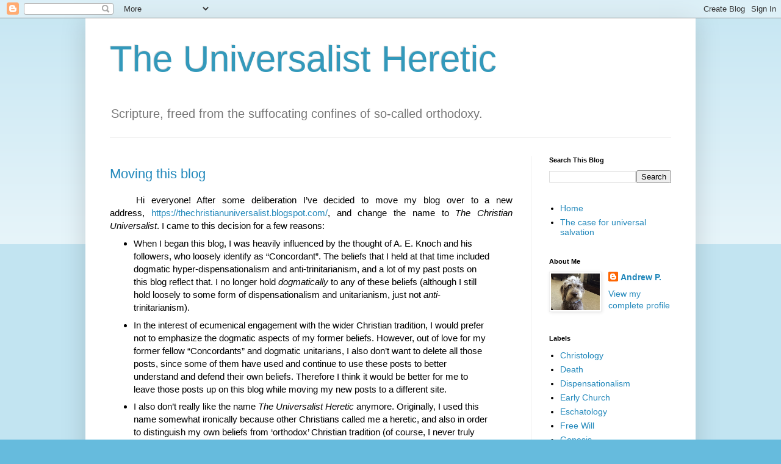

--- FILE ---
content_type: text/html; charset=UTF-8
request_url: https://universalistheretic.blogspot.com/
body_size: 24509
content:
<!DOCTYPE html>
<html class='v2' dir='ltr' lang='en-GB'>
<head>
<link href='https://www.blogger.com/static/v1/widgets/335934321-css_bundle_v2.css' rel='stylesheet' type='text/css'/>
<meta content='width=1100' name='viewport'/>
<meta content='text/html; charset=UTF-8' http-equiv='Content-Type'/>
<meta content='blogger' name='generator'/>
<link href='https://universalistheretic.blogspot.com/favicon.ico' rel='icon' type='image/x-icon'/>
<link href='https://universalistheretic.blogspot.com/' rel='canonical'/>
<link rel="alternate" type="application/atom+xml" title="The Universalist Heretic - Atom" href="https://universalistheretic.blogspot.com/feeds/posts/default" />
<link rel="alternate" type="application/rss+xml" title="The Universalist Heretic - RSS" href="https://universalistheretic.blogspot.com/feeds/posts/default?alt=rss" />
<link rel="service.post" type="application/atom+xml" title="The Universalist Heretic - Atom" href="https://www.blogger.com/feeds/6474633049677334506/posts/default" />
<link rel="me" href="https://www.blogger.com/profile/07088620824545718953" />
<!--Can't find substitution for tag [blog.ieCssRetrofitLinks]-->
<meta content='https://universalistheretic.blogspot.com/' property='og:url'/>
<meta content='The Universalist Heretic' property='og:title'/>
<meta content='Scripture, freed from the suffocating confines of so-called orthodoxy.' property='og:description'/>
<title>The Universalist Heretic</title>
<style id='page-skin-1' type='text/css'><!--
/*
-----------------------------------------------
Blogger Template Style
Name:     Simple
Designer: Blogger
URL:      www.blogger.com
----------------------------------------------- */
/* Variable definitions
====================
<Variable name="keycolor" description="Main Color" type="color" default="#66bbdd"/>
<Group description="Page Text" selector="body">
<Variable name="body.font" description="Font" type="font"
default="normal normal 12px Arial, Tahoma, Helvetica, FreeSans, sans-serif"/>
<Variable name="body.text.color" description="Text Color" type="color" default="#000000"/>
</Group>
<Group description="Backgrounds" selector=".body-fauxcolumns-outer">
<Variable name="body.background.color" description="Outer Background" type="color" default="#66bbdd"/>
<Variable name="content.background.color" description="Main Background" type="color" default="#ffffff"/>
<Variable name="header.background.color" description="Header Background" type="color" default="transparent"/>
</Group>
<Group description="Links" selector=".main-outer">
<Variable name="link.color" description="Link Color" type="color" default="#2288bb"/>
<Variable name="link.visited.color" description="Visited Color" type="color" default="#775588"/>
<Variable name="link.hover.color" description="Hover Color" type="color" default="#33aaff"/>
</Group>
<Group description="Blog Title" selector=".header h1">
<Variable name="header.font" description="Font" type="font"
default="normal normal 60px Arial, Tahoma, Helvetica, FreeSans, sans-serif"/>
<Variable name="header.text.color" description="Title Color" type="color" default="#3399bb" />
</Group>
<Group description="Blog Description" selector=".header .description">
<Variable name="description.text.color" description="Description Color" type="color"
default="#777777" />
</Group>
<Group description="Tabs Text" selector=".tabs-inner .widget li a">
<Variable name="tabs.font" description="Font" type="font"
default="normal normal 14px Arial, Tahoma, Helvetica, FreeSans, sans-serif"/>
<Variable name="tabs.text.color" description="Text Color" type="color" default="#999999"/>
<Variable name="tabs.selected.text.color" description="Selected Color" type="color" default="#000000"/>
</Group>
<Group description="Tabs Background" selector=".tabs-outer .PageList">
<Variable name="tabs.background.color" description="Background Color" type="color" default="#f5f5f5"/>
<Variable name="tabs.selected.background.color" description="Selected Color" type="color" default="#eeeeee"/>
</Group>
<Group description="Post Title" selector="h3.post-title, .comments h4">
<Variable name="post.title.font" description="Font" type="font"
default="normal normal 22px Arial, Tahoma, Helvetica, FreeSans, sans-serif"/>
</Group>
<Group description="Date Header" selector=".date-header">
<Variable name="date.header.color" description="Text Color" type="color"
default="#000000"/>
<Variable name="date.header.background.color" description="Background Color" type="color"
default="transparent"/>
<Variable name="date.header.font" description="Text Font" type="font"
default="normal bold 11px Arial, Tahoma, Helvetica, FreeSans, sans-serif"/>
<Variable name="date.header.padding" description="Date Header Padding" type="string" default="inherit"/>
<Variable name="date.header.letterspacing" description="Date Header Letter Spacing" type="string" default="inherit"/>
<Variable name="date.header.margin" description="Date Header Margin" type="string" default="inherit"/>
</Group>
<Group description="Post Footer" selector=".post-footer">
<Variable name="post.footer.text.color" description="Text Color" type="color" default="#666666"/>
<Variable name="post.footer.background.color" description="Background Color" type="color"
default="#f9f9f9"/>
<Variable name="post.footer.border.color" description="Shadow Color" type="color" default="#eeeeee"/>
</Group>
<Group description="Gadgets" selector="h2">
<Variable name="widget.title.font" description="Title Font" type="font"
default="normal bold 11px Arial, Tahoma, Helvetica, FreeSans, sans-serif"/>
<Variable name="widget.title.text.color" description="Title Color" type="color" default="#000000"/>
<Variable name="widget.alternate.text.color" description="Alternate Color" type="color" default="#999999"/>
</Group>
<Group description="Images" selector=".main-inner">
<Variable name="image.background.color" description="Background Color" type="color" default="#ffffff"/>
<Variable name="image.border.color" description="Border Color" type="color" default="#eeeeee"/>
<Variable name="image.text.color" description="Caption Text Color" type="color" default="#000000"/>
</Group>
<Group description="Accents" selector=".content-inner">
<Variable name="body.rule.color" description="Separator Line Color" type="color" default="#eeeeee"/>
<Variable name="tabs.border.color" description="Tabs Border Color" type="color" default="#eeeeee"/>
</Group>
<Variable name="body.background" description="Body Background" type="background"
color="#66bbdd" default="$(color) none repeat scroll top left"/>
<Variable name="body.background.override" description="Body Background Override" type="string" default=""/>
<Variable name="body.background.gradient.cap" description="Body Gradient Cap" type="url"
default="url(https://resources.blogblog.com/blogblog/data/1kt/simple/gradients_light.png)"/>
<Variable name="body.background.gradient.tile" description="Body Gradient Tile" type="url"
default="url(https://resources.blogblog.com/blogblog/data/1kt/simple/body_gradient_tile_light.png)"/>
<Variable name="content.background.color.selector" description="Content Background Color Selector" type="string" default=".content-inner"/>
<Variable name="content.padding" description="Content Padding" type="length" default="10px" min="0" max="100px"/>
<Variable name="content.padding.horizontal" description="Content Horizontal Padding" type="length" default="10px" min="0" max="100px"/>
<Variable name="content.shadow.spread" description="Content Shadow Spread" type="length" default="40px" min="0" max="100px"/>
<Variable name="content.shadow.spread.webkit" description="Content Shadow Spread (WebKit)" type="length" default="5px" min="0" max="100px"/>
<Variable name="content.shadow.spread.ie" description="Content Shadow Spread (IE)" type="length" default="10px" min="0" max="100px"/>
<Variable name="main.border.width" description="Main Border Width" type="length" default="0" min="0" max="10px"/>
<Variable name="header.background.gradient" description="Header Gradient" type="url" default="none"/>
<Variable name="header.shadow.offset.left" description="Header Shadow Offset Left" type="length" default="-1px" min="-50px" max="50px"/>
<Variable name="header.shadow.offset.top" description="Header Shadow Offset Top" type="length" default="-1px" min="-50px" max="50px"/>
<Variable name="header.shadow.spread" description="Header Shadow Spread" type="length" default="1px" min="0" max="100px"/>
<Variable name="header.padding" description="Header Padding" type="length" default="30px" min="0" max="100px"/>
<Variable name="header.border.size" description="Header Border Size" type="length" default="1px" min="0" max="10px"/>
<Variable name="header.bottom.border.size" description="Header Bottom Border Size" type="length" default="1px" min="0" max="10px"/>
<Variable name="header.border.horizontalsize" description="Header Horizontal Border Size" type="length" default="0" min="0" max="10px"/>
<Variable name="description.text.size" description="Description Text Size" type="string" default="140%"/>
<Variable name="tabs.margin.top" description="Tabs Margin Top" type="length" default="0" min="0" max="100px"/>
<Variable name="tabs.margin.side" description="Tabs Side Margin" type="length" default="30px" min="0" max="100px"/>
<Variable name="tabs.background.gradient" description="Tabs Background Gradient" type="url"
default="url(https://resources.blogblog.com/blogblog/data/1kt/simple/gradients_light.png)"/>
<Variable name="tabs.border.width" description="Tabs Border Width" type="length" default="1px" min="0" max="10px"/>
<Variable name="tabs.bevel.border.width" description="Tabs Bevel Border Width" type="length" default="1px" min="0" max="10px"/>
<Variable name="post.margin.bottom" description="Post Bottom Margin" type="length" default="25px" min="0" max="100px"/>
<Variable name="image.border.small.size" description="Image Border Small Size" type="length" default="2px" min="0" max="10px"/>
<Variable name="image.border.large.size" description="Image Border Large Size" type="length" default="5px" min="0" max="10px"/>
<Variable name="page.width.selector" description="Page Width Selector" type="string" default=".region-inner"/>
<Variable name="page.width" description="Page Width" type="string" default="auto"/>
<Variable name="main.section.margin" description="Main Section Margin" type="length" default="15px" min="0" max="100px"/>
<Variable name="main.padding" description="Main Padding" type="length" default="15px" min="0" max="100px"/>
<Variable name="main.padding.top" description="Main Padding Top" type="length" default="30px" min="0" max="100px"/>
<Variable name="main.padding.bottom" description="Main Padding Bottom" type="length" default="30px" min="0" max="100px"/>
<Variable name="paging.background"
color="#ffffff"
description="Background of blog paging area" type="background"
default="transparent none no-repeat scroll top center"/>
<Variable name="footer.bevel" description="Bevel border length of footer" type="length" default="0" min="0" max="10px"/>
<Variable name="mobile.background.overlay" description="Mobile Background Overlay" type="string"
default="transparent none repeat scroll top left"/>
<Variable name="mobile.background.size" description="Mobile Background Size" type="string" default="auto"/>
<Variable name="mobile.button.color" description="Mobile Button Color" type="color" default="#ffffff" />
<Variable name="startSide" description="Side where text starts in blog language" type="automatic" default="left"/>
<Variable name="endSide" description="Side where text ends in blog language" type="automatic" default="right"/>
*/
/* Content
----------------------------------------------- */
body {
font: normal normal 14px Verdana, Geneva, sans-serif;
color: #000000;
background: #66bbdd none repeat scroll top left;
padding: 0 40px 40px 40px;
}
html body .region-inner {
min-width: 0;
max-width: 100%;
width: auto;
}
h2 {
font-size: 22px;
}
a:link {
text-decoration:none;
color: #2288bb;
}
a:visited {
text-decoration:none;
color: #775588;
}
a:hover {
text-decoration:underline;
color: #33aaff;
}
.body-fauxcolumn-outer .fauxcolumn-inner {
background: transparent url(https://resources.blogblog.com/blogblog/data/1kt/simple/body_gradient_tile_light.png) repeat scroll top left;
_background-image: none;
}
.body-fauxcolumn-outer .cap-top {
position: absolute;
z-index: 1;
height: 400px;
width: 100%;
}
.body-fauxcolumn-outer .cap-top .cap-left {
width: 100%;
background: transparent url(https://resources.blogblog.com/blogblog/data/1kt/simple/gradients_light.png) repeat-x scroll top left;
_background-image: none;
}
.content-outer {
-moz-box-shadow: 0 0 40px rgba(0, 0, 0, .15);
-webkit-box-shadow: 0 0 5px rgba(0, 0, 0, .15);
-goog-ms-box-shadow: 0 0 10px #333333;
box-shadow: 0 0 40px rgba(0, 0, 0, .15);
margin-bottom: 1px;
}
.content-inner {
padding: 10px 10px;
}
.content-inner {
background-color: #ffffff;
}
/* Header
----------------------------------------------- */
.header-outer {
background: transparent none repeat-x scroll 0 -400px;
_background-image: none;
}
.Header h1 {
font: normal normal 60px Arial, Tahoma, Helvetica, FreeSans, sans-serif;
color: #3399bb;
text-shadow: -1px -1px 1px rgba(0, 0, 0, .2);
}
.Header h1 a {
color: #3399bb;
}
.Header .description {
font-size: 140%;
color: #777777;
}
.header-inner .Header .titlewrapper {
padding: 22px 30px;
}
.header-inner .Header .descriptionwrapper {
padding: 0 30px;
}
/* Tabs
----------------------------------------------- */
.tabs-inner .section:first-child {
border-top: 1px solid #eeeeee;
}
.tabs-inner .section:first-child ul {
margin-top: -1px;
border-top: 1px solid #eeeeee;
border-left: 0 solid #eeeeee;
border-right: 0 solid #eeeeee;
}
.tabs-inner .widget ul {
background: #f5f5f5 url(https://resources.blogblog.com/blogblog/data/1kt/simple/gradients_light.png) repeat-x scroll 0 -800px;
_background-image: none;
border-bottom: 1px solid #eeeeee;
margin-top: 0;
margin-left: -30px;
margin-right: -30px;
}
.tabs-inner .widget li a {
display: inline-block;
padding: .6em 1em;
font: normal normal 14px Arial, Tahoma, Helvetica, FreeSans, sans-serif;
color: #999999;
border-left: 1px solid #ffffff;
border-right: 1px solid #eeeeee;
}
.tabs-inner .widget li:first-child a {
border-left: none;
}
.tabs-inner .widget li.selected a, .tabs-inner .widget li a:hover {
color: #000000;
background-color: #eeeeee;
text-decoration: none;
}
/* Columns
----------------------------------------------- */
.main-outer {
border-top: 0 solid #eeeeee;
}
.fauxcolumn-left-outer .fauxcolumn-inner {
border-right: 1px solid #eeeeee;
}
.fauxcolumn-right-outer .fauxcolumn-inner {
border-left: 1px solid #eeeeee;
}
/* Headings
----------------------------------------------- */
div.widget > h2,
div.widget h2.title {
margin: 0 0 1em 0;
font: normal bold 11px Arial, Tahoma, Helvetica, FreeSans, sans-serif;
color: #000000;
}
/* Widgets
----------------------------------------------- */
.widget .zippy {
color: #999999;
text-shadow: 2px 2px 1px rgba(0, 0, 0, .1);
}
.widget .popular-posts ul {
list-style: none;
}
/* Posts
----------------------------------------------- */
h2.date-header {
font: normal bold 11px Arial, Tahoma, Helvetica, FreeSans, sans-serif;
}
.date-header span {
background-color: transparent;
color: #000000;
padding: inherit;
letter-spacing: inherit;
margin: inherit;
}
.main-inner {
padding-top: 30px;
padding-bottom: 30px;
}
.main-inner .column-center-inner {
padding: 0 15px;
}
.main-inner .column-center-inner .section {
margin: 0 15px;
}
.post {
margin: 0 0 25px 0;
}
h3.post-title, .comments h4 {
font: normal normal 22px Arial, Tahoma, Helvetica, FreeSans, sans-serif;
margin: .75em 0 0;
}
.post-body {
font-size: 110%;
line-height: 1.4;
position: relative;
}
.post-body img, .post-body .tr-caption-container, .Profile img, .Image img,
.BlogList .item-thumbnail img {
padding: 2px;
background: #ffffff;
border: 1px solid #eeeeee;
-moz-box-shadow: 1px 1px 5px rgba(0, 0, 0, .1);
-webkit-box-shadow: 1px 1px 5px rgba(0, 0, 0, .1);
box-shadow: 1px 1px 5px rgba(0, 0, 0, .1);
}
.post-body img, .post-body .tr-caption-container {
padding: 5px;
}
.post-body .tr-caption-container {
color: #000000;
}
.post-body .tr-caption-container img {
padding: 0;
background: transparent;
border: none;
-moz-box-shadow: 0 0 0 rgba(0, 0, 0, .1);
-webkit-box-shadow: 0 0 0 rgba(0, 0, 0, .1);
box-shadow: 0 0 0 rgba(0, 0, 0, .1);
}
.post-header {
margin: 0 0 1.5em;
line-height: 1.6;
font-size: 90%;
}
.post-footer {
margin: 20px -2px 0;
padding: 5px 10px;
color: #666666;
background-color: #f9f9f9;
border-bottom: 1px solid #eeeeee;
line-height: 1.6;
font-size: 90%;
}
#comments .comment-author {
padding-top: 1.5em;
border-top: 1px solid #eeeeee;
background-position: 0 1.5em;
}
#comments .comment-author:first-child {
padding-top: 0;
border-top: none;
}
.avatar-image-container {
margin: .2em 0 0;
}
#comments .avatar-image-container img {
border: 1px solid #eeeeee;
}
/* Comments
----------------------------------------------- */
.comments .comments-content .icon.blog-author {
background-repeat: no-repeat;
background-image: url([data-uri]);
}
.comments .comments-content .loadmore a {
border-top: 1px solid #999999;
border-bottom: 1px solid #999999;
}
.comments .comment-thread.inline-thread {
background-color: #f9f9f9;
}
.comments .continue {
border-top: 2px solid #999999;
}
/* Accents
---------------------------------------------- */
.section-columns td.columns-cell {
border-left: 1px solid #eeeeee;
}
.blog-pager {
background: transparent none no-repeat scroll top center;
}
.blog-pager-older-link, .home-link,
.blog-pager-newer-link {
background-color: #ffffff;
padding: 5px;
}
.footer-outer {
border-top: 0 dashed #bbbbbb;
}
/* Mobile
----------------------------------------------- */
body.mobile  {
background-size: auto;
}
.mobile .body-fauxcolumn-outer {
background: transparent none repeat scroll top left;
}
.mobile .body-fauxcolumn-outer .cap-top {
background-size: 100% auto;
}
.mobile .content-outer {
-webkit-box-shadow: 0 0 3px rgba(0, 0, 0, .15);
box-shadow: 0 0 3px rgba(0, 0, 0, .15);
}
.mobile .tabs-inner .widget ul {
margin-left: 0;
margin-right: 0;
}
.mobile .post {
margin: 0;
}
.mobile .main-inner .column-center-inner .section {
margin: 0;
}
.mobile .date-header span {
padding: 0.1em 10px;
margin: 0 -10px;
}
.mobile h3.post-title {
margin: 0;
}
.mobile .blog-pager {
background: transparent none no-repeat scroll top center;
}
.mobile .footer-outer {
border-top: none;
}
.mobile .main-inner, .mobile .footer-inner {
background-color: #ffffff;
}
.mobile-index-contents {
color: #000000;
}
.mobile-link-button {
background-color: #2288bb;
}
.mobile-link-button a:link, .mobile-link-button a:visited {
color: #ffffff;
}
.mobile .tabs-inner .section:first-child {
border-top: none;
}
.mobile .tabs-inner .PageList .widget-content {
background-color: #eeeeee;
color: #000000;
border-top: 1px solid #eeeeee;
border-bottom: 1px solid #eeeeee;
}
.mobile .tabs-inner .PageList .widget-content .pagelist-arrow {
border-left: 1px solid #eeeeee;
}
.post{ text-align: justify; };
.post blockquote{ text-align: justify; };
--></style>
<style id='template-skin-1' type='text/css'><!--
body {
min-width: 1000px;
}
.content-outer, .content-fauxcolumn-outer, .region-inner {
min-width: 1000px;
max-width: 1000px;
_width: 1000px;
}
.main-inner .columns {
padding-left: 0px;
padding-right: 260px;
}
.main-inner .fauxcolumn-center-outer {
left: 0px;
right: 260px;
/* IE6 does not respect left and right together */
_width: expression(this.parentNode.offsetWidth -
parseInt("0px") -
parseInt("260px") + 'px');
}
.main-inner .fauxcolumn-left-outer {
width: 0px;
}
.main-inner .fauxcolumn-right-outer {
width: 260px;
}
.main-inner .column-left-outer {
width: 0px;
right: 100%;
margin-left: -0px;
}
.main-inner .column-right-outer {
width: 260px;
margin-right: -260px;
}
#layout {
min-width: 0;
}
#layout .content-outer {
min-width: 0;
width: 800px;
}
#layout .region-inner {
min-width: 0;
width: auto;
}
body#layout div.add_widget {
padding: 8px;
}
body#layout div.add_widget a {
margin-left: 32px;
}
--></style>
<link href='https://www.blogger.com/dyn-css/authorization.css?targetBlogID=6474633049677334506&amp;zx=8f09bd45-2377-475e-9879-dba031f714d8' media='none' onload='if(media!=&#39;all&#39;)media=&#39;all&#39;' rel='stylesheet'/><noscript><link href='https://www.blogger.com/dyn-css/authorization.css?targetBlogID=6474633049677334506&amp;zx=8f09bd45-2377-475e-9879-dba031f714d8' rel='stylesheet'/></noscript>
<meta name='google-adsense-platform-account' content='ca-host-pub-1556223355139109'/>
<meta name='google-adsense-platform-domain' content='blogspot.com'/>

</head>
<body class='loading'>
<div class='navbar section' id='navbar' name='Navbar'><div class='widget Navbar' data-version='1' id='Navbar1'><script type="text/javascript">
    function setAttributeOnload(object, attribute, val) {
      if(window.addEventListener) {
        window.addEventListener('load',
          function(){ object[attribute] = val; }, false);
      } else {
        window.attachEvent('onload', function(){ object[attribute] = val; });
      }
    }
  </script>
<div id="navbar-iframe-container"></div>
<script type="text/javascript" src="https://apis.google.com/js/platform.js"></script>
<script type="text/javascript">
      gapi.load("gapi.iframes:gapi.iframes.style.bubble", function() {
        if (gapi.iframes && gapi.iframes.getContext) {
          gapi.iframes.getContext().openChild({
              url: 'https://www.blogger.com/navbar/6474633049677334506?origin\x3dhttps://universalistheretic.blogspot.com',
              where: document.getElementById("navbar-iframe-container"),
              id: "navbar-iframe"
          });
        }
      });
    </script><script type="text/javascript">
(function() {
var script = document.createElement('script');
script.type = 'text/javascript';
script.src = '//pagead2.googlesyndication.com/pagead/js/google_top_exp.js';
var head = document.getElementsByTagName('head')[0];
if (head) {
head.appendChild(script);
}})();
</script>
</div></div>
<div itemscope='itemscope' itemtype='http://schema.org/Blog' style='display: none;'>
<meta content='The Universalist Heretic' itemprop='name'/>
</div>
<div class='body-fauxcolumns'>
<div class='fauxcolumn-outer body-fauxcolumn-outer'>
<div class='cap-top'>
<div class='cap-left'></div>
<div class='cap-right'></div>
</div>
<div class='fauxborder-left'>
<div class='fauxborder-right'></div>
<div class='fauxcolumn-inner'>
</div>
</div>
<div class='cap-bottom'>
<div class='cap-left'></div>
<div class='cap-right'></div>
</div>
</div>
</div>
<div class='content'>
<div class='content-fauxcolumns'>
<div class='fauxcolumn-outer content-fauxcolumn-outer'>
<div class='cap-top'>
<div class='cap-left'></div>
<div class='cap-right'></div>
</div>
<div class='fauxborder-left'>
<div class='fauxborder-right'></div>
<div class='fauxcolumn-inner'>
</div>
</div>
<div class='cap-bottom'>
<div class='cap-left'></div>
<div class='cap-right'></div>
</div>
</div>
</div>
<div class='content-outer'>
<div class='content-cap-top cap-top'>
<div class='cap-left'></div>
<div class='cap-right'></div>
</div>
<div class='fauxborder-left content-fauxborder-left'>
<div class='fauxborder-right content-fauxborder-right'></div>
<div class='content-inner'>
<header>
<div class='header-outer'>
<div class='header-cap-top cap-top'>
<div class='cap-left'></div>
<div class='cap-right'></div>
</div>
<div class='fauxborder-left header-fauxborder-left'>
<div class='fauxborder-right header-fauxborder-right'></div>
<div class='region-inner header-inner'>
<div class='header section' id='header' name='Header'><div class='widget Header' data-version='1' id='Header1'>
<div id='header-inner'>
<div class='titlewrapper'>
<h1 class='title'>
The Universalist Heretic
</h1>
</div>
<div class='descriptionwrapper'>
<p class='description'><span>Scripture, freed from the suffocating confines of so-called orthodoxy.</span></p>
</div>
</div>
</div></div>
</div>
</div>
<div class='header-cap-bottom cap-bottom'>
<div class='cap-left'></div>
<div class='cap-right'></div>
</div>
</div>
</header>
<div class='tabs-outer'>
<div class='tabs-cap-top cap-top'>
<div class='cap-left'></div>
<div class='cap-right'></div>
</div>
<div class='fauxborder-left tabs-fauxborder-left'>
<div class='fauxborder-right tabs-fauxborder-right'></div>
<div class='region-inner tabs-inner'>
<div class='tabs no-items section' id='crosscol' name='Cross-column'></div>
<div class='tabs no-items section' id='crosscol-overflow' name='Cross-Column 2'></div>
</div>
</div>
<div class='tabs-cap-bottom cap-bottom'>
<div class='cap-left'></div>
<div class='cap-right'></div>
</div>
</div>
<div class='main-outer'>
<div class='main-cap-top cap-top'>
<div class='cap-left'></div>
<div class='cap-right'></div>
</div>
<div class='fauxborder-left main-fauxborder-left'>
<div class='fauxborder-right main-fauxborder-right'></div>
<div class='region-inner main-inner'>
<div class='columns fauxcolumns'>
<div class='fauxcolumn-outer fauxcolumn-center-outer'>
<div class='cap-top'>
<div class='cap-left'></div>
<div class='cap-right'></div>
</div>
<div class='fauxborder-left'>
<div class='fauxborder-right'></div>
<div class='fauxcolumn-inner'>
</div>
</div>
<div class='cap-bottom'>
<div class='cap-left'></div>
<div class='cap-right'></div>
</div>
</div>
<div class='fauxcolumn-outer fauxcolumn-left-outer'>
<div class='cap-top'>
<div class='cap-left'></div>
<div class='cap-right'></div>
</div>
<div class='fauxborder-left'>
<div class='fauxborder-right'></div>
<div class='fauxcolumn-inner'>
</div>
</div>
<div class='cap-bottom'>
<div class='cap-left'></div>
<div class='cap-right'></div>
</div>
</div>
<div class='fauxcolumn-outer fauxcolumn-right-outer'>
<div class='cap-top'>
<div class='cap-left'></div>
<div class='cap-right'></div>
</div>
<div class='fauxborder-left'>
<div class='fauxborder-right'></div>
<div class='fauxcolumn-inner'>
</div>
</div>
<div class='cap-bottom'>
<div class='cap-left'></div>
<div class='cap-right'></div>
</div>
</div>
<!-- corrects IE6 width calculation -->
<div class='columns-inner'>
<div class='column-center-outer'>
<div class='column-center-inner'>
<div class='main section' id='main' name='Main'><div class='widget Blog' data-version='1' id='Blog1'>
<div class='blog-posts hfeed'>

          <div class="date-outer">
        

          <div class="date-posts">
        
<div class='post-outer'>
<div class='post hentry uncustomized-post-template' itemprop='blogPost' itemscope='itemscope' itemtype='http://schema.org/BlogPosting'>
<meta content='6474633049677334506' itemprop='blogId'/>
<meta content='7745927545060166480' itemprop='postId'/>
<a name='7745927545060166480'></a>
<h3 class='post-title entry-title' itemprop='name'>
<a href='https://universalistheretic.blogspot.com/2025/02/moving-this-blog.html'>Moving this blog</a>
</h3>
<div class='post-header'>
<div class='post-header-line-1'></div>
</div>
<div class='post-body entry-content' id='post-body-7745927545060166480' itemprop='description articleBody'>
&nbsp; &nbsp; Hi everyone! After some deliberation I&#8217;ve decided to move my blog over to a new address,&nbsp;<a href="https://thechristianuniversalist.blogspot.com/" target="_blank">https://thechristianuniversalist.blogspot.com/</a>, and change the name to <i>The Christian Universalist</i>. I came to this decision for a few reasons:<div><ul style="text-align: left;"><li>When I began this blog, I was heavily influenced by the thought of A. E. Knoch and his followers, who loosely identify as &#8220;Concordant&#8221;. The beliefs that I held at that time included dogmatic hyper-dispensationalism and anti-trinitarianism, and a lot of my past posts on this blog reflect that. I no longer hold <i>dogmatically</i> to any of these beliefs (although I still hold loosely to some form of dispensationalism and unitarianism, just not <i>anti</i>-trinitarianism).</li></ul><ul style="text-align: left;"><li>In the interest of ecumenical engagement with the wider Christian tradition, I would prefer not to emphasize the dogmatic aspects of my former beliefs. However, out of love for my former fellow &#8220;Concordants&#8221; and dogmatic unitarians, I also don&#8217;t want to delete all those posts, since some of them have used and continue to use these posts to better understand and defend their own beliefs. Therefore I think it would be better for me to leave those posts up on this blog while moving my new posts to a different site.</li></ul><ul style="text-align: left;"><li>I also don&#8217;t really like the name <i>The Universalist Heretic</i>&nbsp;anymore. Originally, I used this name somewhat ironically because other Christians called me a heretic, and also in order to distinguish my own beliefs from &#8216;orthodox&#8217; Christian tradition (of course, I never truly believed I <i>was</i>&nbsp;a heretic, and I still don&#8217;t, since tautologically I agree with my own beliefs).</li></ul><ul style="text-align: left;"><li>However, I now realize that referring to myself as &#8220;heretic&#8221; may be a stumbling block to Christians who would otherwise be interested in the universalist beliefs I write about. (This was brought to my attention by a Catholic universalist on the Christian universalism subreddit.) Furthermore, for the reasons mentioned above, I no longer want to distinguish myself sharply from wider Christian tradition, which the &#8220;heretic&#8221; title does.</li></ul><div>For these reasons, I&#8217;ll no longer be writing new blog posts at this site, and I&#8217;ll instead be posting them to <i><a href="https://thechristianuniversalist.blogspot.com/" target="_blank">The Christian Universalist</a></i>. I&#8217;ll also be moving some of my old posts, specifically the ones dealing with Christian universalism (and a few miscellaneous other topics), to that site. Please visit me there! I promise I have a lot more to write about.</div></div>
<div style='clear: both;'></div>
</div>
<div class='post-footer'>
<div class='post-footer-line post-footer-line-1'>
<span class='post-author vcard'>
</span>
<span class='post-timestamp'>
-
<meta content='https://universalistheretic.blogspot.com/2025/02/moving-this-blog.html' itemprop='url'/>
<a class='timestamp-link' href='https://universalistheretic.blogspot.com/2025/02/moving-this-blog.html' rel='bookmark' title='permanent link'><abbr class='published' itemprop='datePublished' title='2025-02-16T09:01:00-08:00'>February 16, 2025</abbr></a>
</span>
<span class='post-comment-link'>
<a class='comment-link' href='https://universalistheretic.blogspot.com/2025/02/moving-this-blog.html#comment-form' onclick=''>
No comments:
  </a>
</span>
<span class='post-icons'>
<span class='item-control blog-admin pid-1328341578'>
<a href='https://www.blogger.com/post-edit.g?blogID=6474633049677334506&postID=7745927545060166480&from=pencil' title='Edit Post'>
<img alt='' class='icon-action' height='18' src='https://resources.blogblog.com/img/icon18_edit_allbkg.gif' width='18'/>
</a>
</span>
</span>
<div class='post-share-buttons goog-inline-block'>
<a class='goog-inline-block share-button sb-email' href='https://www.blogger.com/share-post.g?blogID=6474633049677334506&postID=7745927545060166480&target=email' target='_blank' title='Email This'><span class='share-button-link-text'>Email This</span></a><a class='goog-inline-block share-button sb-blog' href='https://www.blogger.com/share-post.g?blogID=6474633049677334506&postID=7745927545060166480&target=blog' onclick='window.open(this.href, "_blank", "height=270,width=475"); return false;' target='_blank' title='BlogThis!'><span class='share-button-link-text'>BlogThis!</span></a><a class='goog-inline-block share-button sb-twitter' href='https://www.blogger.com/share-post.g?blogID=6474633049677334506&postID=7745927545060166480&target=twitter' target='_blank' title='Share to X'><span class='share-button-link-text'>Share to X</span></a><a class='goog-inline-block share-button sb-facebook' href='https://www.blogger.com/share-post.g?blogID=6474633049677334506&postID=7745927545060166480&target=facebook' onclick='window.open(this.href, "_blank", "height=430,width=640"); return false;' target='_blank' title='Share to Facebook'><span class='share-button-link-text'>Share to Facebook</span></a><a class='goog-inline-block share-button sb-pinterest' href='https://www.blogger.com/share-post.g?blogID=6474633049677334506&postID=7745927545060166480&target=pinterest' target='_blank' title='Share to Pinterest'><span class='share-button-link-text'>Share to Pinterest</span></a>
</div>
</div>
<div class='post-footer-line post-footer-line-2'>
<span class='post-labels'>
Labels:
<a href='https://universalistheretic.blogspot.com/search/label/Meta' rel='tag'>Meta</a>
</span>
</div>
<div class='post-footer-line post-footer-line-3'>
<span class='post-location'>
</span>
</div>
</div>
</div>
</div>
<div class='inline-ad'>
</div>
<div class='post-outer'>
<div class='post hentry uncustomized-post-template' itemprop='blogPost' itemscope='itemscope' itemtype='http://schema.org/BlogPosting'>
<meta content='6474633049677334506' itemprop='blogId'/>
<meta content='3019103508313235049' itemprop='postId'/>
<a name='3019103508313235049'></a>
<h3 class='post-title entry-title' itemprop='name'>
<a href='https://universalistheretic.blogspot.com/2025/02/the-coming-wrath-son-of-mans.html'>The coming wrath: Son of Man's vindication (part 3 of 3)</a>
</h3>
<div class='post-header'>
<div class='post-header-line-1'></div>
</div>
<div class='post-body entry-content' id='post-body-3019103508313235049' itemprop='description articleBody'>
<b><a href="https://universalistheretic.blogspot.com/2025/02/the-coming-wrath-jesus-warnings-part-2.html" target="_blank">Part 3: Jesus&#8217; warnings</a></b><div><br /></div><div style="text-align: justify;">&nbsp; &nbsp; In this series of posts, we&#8217;ve been looking at the coming judgment that Jesus warned about throughout his ministry. First, we looked at Jesus&#8217; overall ministry in its historical context, and saw he was preaching that the climax of Israel&#8217;s story, the &#8220;kingdom of God,&#8221; was arriving in and through his actions, in a way different than most second-Temple Jews were expecting. Next, we looked at his warnings of judgment, and saw that he believed Israel would face death at the hands of her enemies, with the destruction of Jerusalem and any other city that failed to listen, if she didn&#8217;t change her ways &#8212; specifically, if she didn&#8217;t return to her vocation of being a light to the gentiles (Gen. 12:3; 22:18). In this post, we&#8217;ll see how Jesus was vindicated in his predictions when Jerusalem fell in AD 70.</div><div style="text-align: justify;"><br /></div><div style="text-align: justify;">&nbsp; &nbsp; <b>The coming of the son of man</b></div><div style="text-align: justify;"><br /></div><div style="text-align: justify;">&nbsp; &nbsp; In his ministry, Jesus made several predictions about the &#8216;coming of the son of man&#8217; (Matt. 10:23; Mk. 8:38/Matt. 16:27-28/Lk. 9:26-27; Lk. 12:40; 17:30; 18:8; Mk. 13:26/Matt. 24:30/Lk. 21:27; Matt. 24:37, 44; 25:31; Mk. 14:62/Matt. 26:64/Lk. 22:67-69). Specifically, he said that it would happen before some of his disciples died, before their generation passed away, and that the Sanhedrin would see it happen. But what exactly is the &#8216;coming of the son of man&#8217;?</div><div style="text-align: justify;"><br /></div><div style="text-align: justify;">&nbsp; &nbsp; To understand this, we have to go back to Daniel&#8217;s vision of the four beasts and &#8220;one like a son of man&#8221; (Dan. 7:2-27). He sees four beasts rise out of the sea, the fourth of which is executed by the heavenly court, after which</div><div style="text-align: justify;"><br /></div><blockquote style="border: none; margin: 0px 0px 0px 40px; padding: 0px;"><div style="text-align: justify;">[there was] one like a son of man, coming with the clouds of heaven, and he came to the Ancient of Days and was brought before him. To him was given dominion and glory and a kingdom, and all peoples, nations, and languages were serving him. His dominion is perpetual and will not pass away, and his kingdom will not be destroyed. (7:13-14)</div></blockquote><p style="text-align: justify;">When the vision is interpreted for Daniel, he&#8217;s told that the four beasts represent &#8220;four kings,&#8221; while the one like a son of man is the &#8220;saints of the Most High&#8221; who will &#8220;receive the kingdom&#8221; forever (7:17-18). &#8220;Son of man&#8221; is an idiom that refers to a human being. [1] Thus, in this vision, God&#8217;s people are represented as a human, as opposed to the wicked kingdoms which are represented as beasts. Daniel asks about the fourth beast, and is told that this will be a &#8220;fourth kingdom&#8221; which will severely oppress God&#8217;s people. But after its dominion is taken away,</p><blockquote style="border: none; margin: 0px 0px 0px 40px; padding: 0px;"><p style="text-align: justify;">the kingdom, dominion, and greatness of all the kingdoms under the whole heaven will be given to the people, the saints of the Most High; their kingdom will be a perpetual kingdom, and all dominions will serve and obey them. (7:27) [2]</p></blockquote><p style="text-align: justify;">&nbsp; &nbsp; Thus, in Daniel, the &#8216;coming of the son of man&#8217; doesn&#8217;t refer to a human being actually descending from heaven to earth. The &#8220;one like a son of man&#8221; is no more an actual human being than the &#8220;four beasts&#8221; are actually animals; moreover, the direction of his &#8220;coming&#8221; is to God in heaven, rather than from heaven to earth. This is symbolic language for the vindication of God&#8217;s people over their enemy, and the arrival of God&#8217;s kingdom.</p><p style="text-align: justify;">&nbsp; &nbsp; Some scholars propose that in the second-Temple period, the &#8220;son of man&#8221; began to be seen as an actual heavenly being who would come to earth. This is based on a single text that refers to the Messiah as &#8220;that son of man&#8221; (<i>1 Enoch</i> 46:1). However, the same text uses &#8220;son of man&#8221; simply to mean &#8216;human being,&#8217; not as a specific title (<i>1</i> <i>En</i>. 39:1, 5; 42:2). After an extensive study of &#8220;son of man&#8221; in second-Temple literature, Bauckham concludes, &#8220;no Messianic figure, even those whose portrayal relied most heavily on Daniel 7:13-14, was ever called &#8216;the Son of Man&#8217; [as a title]&#8221;. [3]</p><p style="text-align: justify;">&nbsp; &nbsp; Jesus used the phrase &#8220;son of man&#8221; to refer to himself in the synoptic gospels, but most likely as a self-referential term rather than an actual title (such as in Ezekiel). We should only see an allusion to Daniel when he speaks of the &#8216;coming of the son of man,&#8217; such as in his declaration to the Sanhedrin:</p><blockquote style="border: none; margin: 0px 0px 0px 40px; padding: 0px;"><p style="text-align: justify;">Again the high priest asked him, &#8220;Are you the Messiah, the son of the Blessed One?&#8221; Jesus said, &#8220;I am, and you will see the son of man sitting at the right hand of the Power and coming with the clouds of heaven.&#8221; (Mk. 14:61-62)</p></blockquote><p style="text-align: justify;">This is a clear allusion to both Dan. 7:13 and Ps. 110:1 (&#8220;YHWH said to my lord, &#8216;Sit at my right hand&#8217;&#8221;). Jesus is identifying himself, the true representative of God&#8217;s people, with the &#8220;son of man.&#8221; Implicitly, he&#8217;s also identifying the high priest and Sanhedrin, who are prosecuting him, with the &#8220;fourth beast,&#8221; the eschatological enemy of God&#8217;s people. [4] With this implication in mind, the Sanhedrin&#8217;s extreme reaction and immediate decision to execute him is unsurprising (Mk. 14:63-64/Matt. 26:65-66). He&#8217;s saying that they must be destroyed for God&#8217;s kingdom to arrive.</p><p style="text-align: justify;">&nbsp; &nbsp; <b>The Olivet discourse</b></p><p style="text-align: justify;">&nbsp; &nbsp; Jesus&#8217; longest judgment warning is the Olivet discourse (Mk. 13/Matt. 24-25/Lk. 21), which comes after his proclamation of destruction over Jerusalem (Matt. 23:37-39/Lk. 13:34-35). He tells his disciples that the entire second Temple complex will be destroyed, and not one stone will be left on another (Mk. 13:1-2/Matt. 24:1-2/Lk. 21:5-6). This prompts his disciples to ask, &#8220;When will these things happen, and what is the sign when they are about to happen? [Matt: &#8216;the sign of your coming and the end of the age?&#8217;]&#8221; (Mk. 13:3-4/Matt. 24:3/Lk. 21:7)</p><p style="text-align: justify;">&nbsp; &nbsp; Because in Matthew&#8217;s account, the disciples ask about &#8220;your coming and the end of the age,&#8221; it&#8217;s often taken as a question about the (yet unfulfilled) end of the world and Jesus&#8217; return to earth. However, in the other synoptic accounts, the disciples <i>only</i> ask about the destruction of the Temple. This means that, for Matthew, &#8220;your coming and the end of the age&#8221; must be the same as the Temple&#8217;s destruction. Indeed, the disciples didn&#8217;t understand that Jesus would die, be raised, and ascend to heaven until it happened (Matt. 16:21-22; Lk. 24:18-27). What they meant by &#8220;your coming,&#8221; therefore, must not be Jesus&#8217; return from heaven (which they didn&#8217;t yet know about), but the same as the &#8216;coming of the son of man.&#8217;</p><p style="text-align: justify;">&nbsp; &nbsp; Likewise, the &#8220;end of the age&#8221; refers to Israel&#8217;s judgment in Matthew&#8217;s gospel. [5] The &#8220;end of the age&#8221; is when a judgment will take place, when those who appear to be God&#8217;s children (but are not) will be taken out of his kingdom (13:24-30, 36-43, 47-50). This can only refer to the judgment on false Israel, when the kingdom would be taken away from them (8:11-12; 21:43). The &#8220;furnace of fire&#8221; (13:42, 50) is a symbol in the Hebrew prophets for Israel&#8217;s judgment and exile (Deut. 4:20; 1 Kgs. 8:51; Isa. 48:10; Jer. 11:4; Ezek. 22:19-22).</p><p style="text-align: justify;">&nbsp; &nbsp; Jesus starts by answering the disciples&#8217; second question about the sign that would precede the Temple&#8217;s destruction. There will be false messiahs, wars and insurrections, famines, earthquakes, and various signs, but none of these are <i>the</i> sign of the end (Mk. 13:5-8/Matt. 24:4-8/Lk. 21:8-11). At the same time, the disciples will themselves be persecuted, but may endure, and will spread the good news of God&#8217;s kingdom through the whole world (Mk. 13:9-13/Matt. 24:9-14/Lk. 21:12-19). But <i>the</i> sign that will precede the end is the &#8220;desolating sacrilege,&#8221; when Jerusalem is surrounded by armies; then those in Judea must flee, and Jerusalem will be destroyed (Mk. 13:14-23/Matt. 24:15-28/Lk. 21:20-24). [6]</p><p style="text-align: justify;">&nbsp; &nbsp; &nbsp;When this happens, there will be great signs in the heavens (Mk. 13:24-25/Matt. 24:29/Lk. 21:25-26), which in the Hebrew prophets always symbolize the fall of a nation, especially apostate Israel. [7] Then the &#8216;coming of the son of man,&#8217; the vindication of God&#8217;s true people, will take place, and their exile will be over (Mk. 13:26-27/Matt. 24:30-31/Lk. 21:27-28).</p><p style="text-align: justify;">&nbsp; &nbsp; These events are often equated with Jesus&#8217; future return to earth, but there&#8217;s no indication that the topic has changed away from Jerusalem&#8217;s fall and the Temple&#8217;s destruction. His response to the disciples&#8217; first question, about when these things will take place, removes all doubt: these things will happen before their generation passes away (Mk. 13:28-31/Matt. 24:32-35/Lk. 21:29-33). But the exact day and hour can&#8217;t be known, not even by Jesus himself, so they must be ready lest they be caught unaware (Mk. 13:32-37/Matt. 24:36-44/Lk. 21:34-36).</p><p style="text-align: justify;">&nbsp; &nbsp; Matthew&#8217;s account continues with several parables about remaining alert. Those who don&#8217;t stay alert will be punished with &#8220;the hypocrites&#8221; (24:45-51), who are Israel&#8217;s false religious leaders (6:2, 5, 16; 15:7; 23:13, 14, 15, 23, 25, 27, 29). The door will be shut to them (25:1-13), and they&#8217;ll be thrown into &#8220;outer darkness&#8221; (25:14-30). The same will happen to those Israelites who seek to lord over the gentiles and don&#8217;t recognize that many gentiles will enter God&#8217;s kingdom (Matt. 8:10-12; cf. Lk. 13:23-30). This still deals with the judgment about to come upon apostate Israel for her failure to be the light of the world.</p><p style="text-align: justify;">&nbsp; &nbsp; Matthew ends his version of the Olivet discourse with a narrative (not a &#8216;parable&#8217;) about judgment. The subject hasn&#8217;t changed; it&#8217;s still about the &#8216;coming of the son of man&#8217; (25:31). Jesus uses the analogy of a shepherd separating his flock in order to cull the male baby goats (25:32-33); a similar analogy was used in the Hebrew prophets to describe the judgment of Israel and its apostate leaders (Ezek. 34:11-22; Zech. 10:2-3). Those who treated his family well, that is, God&#8217;s true people (Matt. 12:46-50), will enter God&#8217;s kingdom and the &#8220;life of the age&#8221; (25:34-40, 46); those who mistreated his family will enter the &#8220;fire of the age&#8221; and &#8220;punishment of the age&#8221; (25:41-46).</p><p style="text-align: justify;">&nbsp; &nbsp; The judgment in view at the end of the Olivet discourse, in Matt. 25:31-46, is still a concrete, historical one. The word <i>aiōnios</i> here doesn&#8217;t mean &#8220;eternal,&#8221; as it&#8217;s so often mistranslated, but refers to the coming <i>aiōn</i>, the messianic age. [8] When that age came, God&#8217;s true people would find life in it, but those who mistreated them would find only punishment.</p><p style="text-align: justify;">&nbsp; &nbsp; <b>The vindication of Jesus the Messiah</b></p><p style="text-align: justify;">&nbsp; &nbsp; As we&#8217;ve seen, all of Jesus&#8217; warnings about judgment, including his teachings about the &#8216;coming of the son of man,&#8217; had a very concrete meaning. He was warning about what would happen to Israel if she failed to recognize that God&#8217;s kingdom had come and to finally fulfill her vocation as the light of the world. He also saw himself as being especially this &#8216;son of man,&#8217; as the true representative of God&#8217;s true people; when the time came for his &#8220;fourth beast,&#8221; Israel&#8217;s apostate leaders, to be destroyed, he would be glorified and receive his kingdom.</p><p style="text-align: justify;">&nbsp; &nbsp; In fact, within forty years of his death, all this happened just as he&#8217;d predicted. Because most in Israel continued to see the gentiles as enemies, failing to fulfill their vocation as the light to the gentiles, they remained on a collision course with Rome. Josephus, the Jewish historian of the late first century AD, tells us that false prophets leading Israel into insurrection multiplied over the next few decades (<i>Antiquities</i> 18.4.1; 20.5.1; 8.5-6). They became especially a problem during the war of AD 66-70 itself (<i>Wars</i> 4.9.3ff; 6.5.2) &#8212; just as Jesus had warned (Mk. 13:5-7, 21-23/Matt. 24:4-6, 23-28/Lk. 21:8-9).</p><p style="text-align: justify;">&nbsp; &nbsp; When the Roman armies surrounded Jerusalem in November AD 66, and left just as suddenly and unexpectedly (Josephus, <i>Wars</i> 2.19.4-6), this gave the believers living there a short window to escape (<i>Wars</i> 2.20.1; Eusebius,&nbsp;<i>Eccl</i>.&nbsp;<i>Hist</i>. 3.5.3; Epiphanius,&nbsp;<i>Pan</i>. 29.7.8) in accordance with Jesus&#8217; command (Mk. 13:14-18/Matt. 24:15-20/Lk. 20:20-21). The war that followed was certainly deserving of Jesus&#8217; hyperbolic language (Mk. 13:19-20/Matt. 24:21-22/Lk. 21:22-24). Indeed, Josephus used similar language (<i>Wars</i> 5.10.5; 13.6).</p><p style="text-align: justify;">&nbsp; &nbsp; Most importantly, though, the destruction of Jerusalem showed that Jesus&#8217; message was indeed true. The war and defeat of Jerusalem proved that their view of God&#8217;s kingdom was the wrong one, which led to destruction &#8212; it put them on an inevitable collision course with Rome, which they would just as inevitably lose. Jesus&#8217; view of God&#8217;s kingdom was the correct one, and his way would have led to life for Israel, and did for those in Israel who believed in him and escaped destruction. This effectively reversed the Sanhedrin&#8217;s verdict of Jesus, showing him to be a true prophet and the Messiah.</p><p style="text-align: justify;">&nbsp; &nbsp; The early Christians saw Jerusalem&#8217;s fall as significant in a second way. They viewed the earthly Jerusalem and the Temple as symbols of the old covenant, and believed that while the new covenant had already been inaugurated, it would not come in full until those earthly shadows (which had already been rendered obsolete) were destroyed (Gal. 4:21-31; Heb. 8:13; 9:8-10; 10:8-9). Once they had been set aside, then the heavenly Jerusalem, the new covenant, could come in full (Heb. 12:18-24; Rev. 18:20-19:8; 21-22). After Jerusalem&#8217;s fall, early Christians saw this climactic event as proof of their correctness over &#8216;Judaism&#8217; (<i>Ep</i>. <i>Barn</i>. 16:1-10; Justin Martyr, <i>1</i> <i>Apol</i>. 53).</p><p style="text-align: justify;">&nbsp; &nbsp; In summary, the siege and fall of Jerusalem in AD 70 was a very significant event for early Christianity in light of Jesus&#8217; ministry. This event proved that God&#8217;s kingdom had indeed come as Jesus had said, and not as Israel had been expecting; it also proved that the old covenant had been rendered obsolete, and the new covenant had come in full. The significance of AD 70 still resounds today, vindicating Jesus over the many other false messiahs and prophets who have claimed to bring God&#8217;s kingdom.</p><p style="text-align: justify;">______________________________</p><p style="text-align: justify;">[1] Num. 23:19; Job 16:21; 25:6; 35:8; Ps. 8:4; 80:17; 144:3; 146:3; Isa. 51:12; 56:2; Jer. 49:18, 33; 50:40; 51:43; Ezek., too many refs to cite; Dan. 8:17.</p><p style="text-align: justify;">[2] The pronoun at the end of 7:27 is masculine singular (<i>leh</i>), and is often taken to refer to the Most High himself (&#8220;all dominions will serve and obey <b>him</b>&#8221;). However, in light of the interpretation found in 7:18, the pronoun is most naturally taken to refer back to &#8220;the people&#8221; (<i>am</i>), which is also masculine singular. See John J. Collins, <i>Daniel</i>&nbsp;(Minneapolis, MI: Fortress Press, 1994), 322.</p><p style="text-align: justify;">[3] Richard Bauckham, <i>&#8220;Son of Man&#8221; vol. 1: Early Jewish Literature</i>&nbsp;(Grand Rapids, MI: 2023), 375.</p><p style="text-align: justify;">[4] N. T. Wright, <i>Jesus and the Victory of God</i>, 261.</p><p style="text-align: justify;">[5] Other New Testament writers appear to have held the same view of the &#8220;end of the age.&#8221; Paul said that it was &#8220;the rulers of this age&#8221; who crucified Jesus, and they were already passing away (1 Cor. 2:6-8); in fact, he was living already at &#8220;the ends of the ages&#8221; (1 Cor. 10:11). The Hebraist also said that Jesus was sacrificed once-for-all at &#8220;the end of the ages&#8221; (Heb. 9:26).</p><p style="text-align: justify;">[6] Many scholars argue that this &#8216;prediction&#8217; must be dependent on historical accounts of Jerusalem&#8217;s fall, and must not have actually been spoken by Jesus. However, there are at least two specific textual allusions to Antiochus IV and the Maccabean revolt &#8212; the &#8220;desolating sacrilege&#8221; and the command to &#8220;flee to the hills&#8221; and leave everything behind (Mk. 13:14/Matt. 24:15-16/Lk. 21:21; cf. <i>1 Macc</i>. 1:54; 2:27-28) &#8212; which don&#8217;t precisely match the historical events of AD 70. This indicates that Jesus&#8217; predictions are being deliberately modeled on Israel&#8217;s past, rather than being force-fit by the evangelists to fit the historical reality of AD 70. See N. T. Wright, <i>Jesus and the Victory of God</i>, 176-179.</p><p style="text-align: justify;">[7] Isa. 13:9-19; 24:4-21; 34:1-5; Jer. 4:16-26; Ezek. 32:2-8; Joel 2:10, 30-32; cf. 2 Sam. 22:8-18/Ps. 18:7-17; <i>4 Ezra</i> 5:1-10.</p><p style="text-align: justify;">[8] Ilaria Ramelli&nbsp;and David Konstan,&nbsp;<i>Terms for Eternity: Aiônios and Aïdios in Classical and Christian Texts</i>,&nbsp;(Piscataway, NJ: Gorgias Press, 2013).</p>
<div style='clear: both;'></div>
</div>
<div class='post-footer'>
<div class='post-footer-line post-footer-line-1'>
<span class='post-author vcard'>
</span>
<span class='post-timestamp'>
-
<meta content='https://universalistheretic.blogspot.com/2025/02/the-coming-wrath-son-of-mans.html' itemprop='url'/>
<a class='timestamp-link' href='https://universalistheretic.blogspot.com/2025/02/the-coming-wrath-son-of-mans.html' rel='bookmark' title='permanent link'><abbr class='published' itemprop='datePublished' title='2025-02-16T09:00:00-08:00'>February 16, 2025</abbr></a>
</span>
<span class='post-comment-link'>
<a class='comment-link' href='https://universalistheretic.blogspot.com/2025/02/the-coming-wrath-son-of-mans.html#comment-form' onclick=''>
No comments:
  </a>
</span>
<span class='post-icons'>
<span class='item-control blog-admin pid-1328341578'>
<a href='https://www.blogger.com/post-edit.g?blogID=6474633049677334506&postID=3019103508313235049&from=pencil' title='Edit Post'>
<img alt='' class='icon-action' height='18' src='https://resources.blogblog.com/img/icon18_edit_allbkg.gif' width='18'/>
</a>
</span>
</span>
<div class='post-share-buttons goog-inline-block'>
<a class='goog-inline-block share-button sb-email' href='https://www.blogger.com/share-post.g?blogID=6474633049677334506&postID=3019103508313235049&target=email' target='_blank' title='Email This'><span class='share-button-link-text'>Email This</span></a><a class='goog-inline-block share-button sb-blog' href='https://www.blogger.com/share-post.g?blogID=6474633049677334506&postID=3019103508313235049&target=blog' onclick='window.open(this.href, "_blank", "height=270,width=475"); return false;' target='_blank' title='BlogThis!'><span class='share-button-link-text'>BlogThis!</span></a><a class='goog-inline-block share-button sb-twitter' href='https://www.blogger.com/share-post.g?blogID=6474633049677334506&postID=3019103508313235049&target=twitter' target='_blank' title='Share to X'><span class='share-button-link-text'>Share to X</span></a><a class='goog-inline-block share-button sb-facebook' href='https://www.blogger.com/share-post.g?blogID=6474633049677334506&postID=3019103508313235049&target=facebook' onclick='window.open(this.href, "_blank", "height=430,width=640"); return false;' target='_blank' title='Share to Facebook'><span class='share-button-link-text'>Share to Facebook</span></a><a class='goog-inline-block share-button sb-pinterest' href='https://www.blogger.com/share-post.g?blogID=6474633049677334506&postID=3019103508313235049&target=pinterest' target='_blank' title='Share to Pinterest'><span class='share-button-link-text'>Share to Pinterest</span></a>
</div>
</div>
<div class='post-footer-line post-footer-line-2'>
<span class='post-labels'>
Labels:
<a href='https://universalistheretic.blogspot.com/search/label/Eschatology' rel='tag'>Eschatology</a>
</span>
</div>
<div class='post-footer-line post-footer-line-3'>
<span class='post-location'>
</span>
</div>
</div>
</div>
</div>

          </div></div>
        

          <div class="date-outer">
        

          <div class="date-posts">
        
<div class='post-outer'>
<div class='post hentry uncustomized-post-template' itemprop='blogPost' itemscope='itemscope' itemtype='http://schema.org/BlogPosting'>
<meta content='6474633049677334506' itemprop='blogId'/>
<meta content='1847057992815023749' itemprop='postId'/>
<a name='1847057992815023749'></a>
<h3 class='post-title entry-title' itemprop='name'>
<a href='https://universalistheretic.blogspot.com/2025/02/the-coming-wrath-jesus-warnings-part-2.html'>The coming wrath: Jesus' warnings (part 2 of 3)</a>
</h3>
<div class='post-header'>
<div class='post-header-line-1'></div>
</div>
<div class='post-body entry-content' id='post-body-1847057992815023749' itemprop='description articleBody'>
<p style="text-align: justify;"><b><a href="https://universalistheretic.blogspot.com/2025/02/the-coming-wrath-gods-kingdom-at-hand.html" target="_blank">Part 1: God&#8217;s kingdom at hand</a></b></p><p style="text-align: justify;">&nbsp; &nbsp; In the last post, we looked at Jesus&#8217; ministry in its historical context. Other second-Temple Jews were expecting God&#8217;s kingdom to be accompanied by the destruction of the gentiles, and perhaps purification of the Temple cult. Instead, Jesus preached that Israel had failed her vocation as a light to the gentiles, and must learn to make peace with her enemies. This was the only way that led to life, and the path that many in Israel were following would lead to &#8220;destruction&#8221; (Matt. 7:13-14). But what was the &#8220;destruction&#8221; that Jesus said would come on them if they failed to change their ways?</p><p style="text-align: justify;">&nbsp; &nbsp; <b>&#8220;Unless you repent, you all will likewise perish&#8221;</b></p><p style="text-align: justify;">&nbsp; &nbsp; The nature of this destruction is hinted at in one of Jesus&#8217; sayings recorded in the gospel of Luke (13:1-5). Here, he speaks to some people who bring news of a monstrous act at the hands of the Roman governor:</p><blockquote style="border: medium; margin: 0px 0px 0px 40px; padding: 0px;"><p style="text-align: justify;">At that time, some people there were telling him about the Galileans whose blood Pilate had mixed with their sacrifices. He answered them, &#8220;Do you think these Galileans were worse sinners than all other Galileans because they suffered these things? No, I tell you! Unless you repent, you all will likewise perish. Or those eighteen who were killed when the tower in Siloam fell and killed them, do you think they were worse offenders than all the others living in Jerusalem? No, I tell you! Unless you repent, you all will likewise perish.&#8221;</p></blockquote><p style="text-align: justify;">Jesus says that the people of Israel, unless they repent, will face the same destruction as those who were recently killed in Galilee and Jerusalem &#8212; killed by Roman leaders, crushed by falling buildings. The &#8220;repentance&#8221; and &#8220;destruction&#8221; that he speaks of here aren&#8217;t individual acts, as the verbs (<i>metanoēte</i> and <i>apoleisthe</i>) are both plural; unless Israel collectively changes her ways, she will face this destruction.</p><p style="text-align: justify;">&nbsp; &nbsp; In the Hebrew prophets, the collective &#8220;repentance&#8221; or &#8220;returning&#8221; of Israel was associated with her return from exile. [1] The same is true of the &#8220;forgiveness of sins,&#8221; which was a collective act associated with the end of exile. [2] When Peter said that Jesus was exalted &#8220;to give repentance to Israel and forgiveness of sins&#8221; (Ac. 5:31), this is precisely what the people listening would have been thinking of. When Jesus said that people would &#8220;perish&#8221; if they failed to &#8220;repent,&#8221; he was saying that it was time for Israel to change her ways to receive her promised restoration; those who failed to do so wouldn&#8217;t be restored with God&#8217;s people.</p><p style="text-align: justify;">&nbsp; &nbsp; This saying comes toward the end of a long discourse about judgment. [3] Jesus says &#8220;this generation&#8221; will be condemned &#8220;at the judgment&#8221; by the queen of the South and the people of Nineveh (11:29-32). He condemns the Pharisees for their hypocrisy, and says that &#8220;this generation&#8221; will be held responsible for the blood of all the prophets (11:37-52). They should fear the one who can cast them into Gehenna, if they deny him or blaspheme the holy spirit (12:4-10). They shouldn&#8217;t worry about land or any other earthly possessions &#8212; even though the Land was a central part of first-century belief about God&#8217;s kingdom! &#8212; but should trust that God will take care of everything (12:13-34).</p><p style="text-align: justify;">&nbsp; &nbsp; They should stay ready for the &#8216;coming of the son of man&#8217; (12:35-48). Hypocrites fail to recognize the signs of the time; they must reconcile with their accusers, lest they be thrown into prison (12:54-59). If they don&#8217;t change their ways, they will be destroyed by Roman governors and falling buildings (13:1-5). If their fig tree fails to bear fruit this year, it will be cut down (13:6-9). If they desire to be &#8220;first,&#8221; and fail to recognize that many gentiles will enter God&#8217;s kingdom, they will be &#8220;last&#8221; (13:22-30). Finally, Jesus tells them outright: if Jerusalem fails to recognize that he is &#8220;the one who comes in the name of the Lord,&#8221; the city and its Temple will be destroyed (13:33-35).</p><p style="text-align: justify;">&nbsp; &nbsp; Another Lukan passage (19:41-44) also gives details about this destruction:</p><blockquote style="border: medium; margin: 0px 0px 0px 40px; padding: 0px;"><p style="text-align: justify;">Now as he drew near and saw the city [of Jerusalem], he wept over it, saying, &#8220;If only you, even you, had known on this day the things that make for peace! But now they are hidden from your eyes. For days will come on you when your enemies cast up ramparts around you, and surround you and close you in on every side. They will demolish you, and your children within you, and will not leave within you one stone on top of another, because you did not recognize the time of your visitation.&#8221;</p></blockquote><p style="text-align: justify;">Once again, we see that Jesus believed Jerusalem would be destroyed by its enemies because they failed to know &#8220;the things that make for peace.&#8221; Because many of the people of Israel didn&#8217;t listen to him &#8212; they focused on earthly things (Lk. 12:13-34), failed to reconcile with their gentile accusers (12:57-59), failed to realize that many gentiles would enter God&#8217;s kingdom (13:6-9, 22-30), and failed to recognize him as the Messiah (13:34-35) &#8212; their beloved city would fall.</p><p style="text-align: justify;">&nbsp; &nbsp; But this judgment wouldn&#8217;t only affect Jerusalem. Jesus told his disciples that any city which rejected them, and failed to listen to his message, would be worse off even than the land of Sodom &#8220;on the day of judgment&#8221; (Matt. 10:14-15/Lk. 10:10-12). This was true of Chorazin, Bethsaida, and Capernaum, which &#8220;because they did not repent&#8221; would be worse off than Tyre, Sidon, and Sodom (Matt. 11:20-24). [4] We shouldn&#8217;t imagine that Jesus is talking about a post-mortem &#8216;day of judgment&#8217; to decide which people go to &#8216;heaven&#8217; or &#8216;hell.&#8217; He has in mind a very concrete, historical danger, which will come upon <i>cities</i> rather than individuals &#8212; Jerusalem and any other city that fails to heed his message of peace.</p><p>&nbsp; &nbsp; <b>The end of the Temple cult</b></p><p style="text-align: justify;">&nbsp; &nbsp; The synoptic gospels record several sayings of Jesus about the destruction of the Temple (<span style="text-align: justify;">Mk. 13:1-2/Matt. 24:1-2/Lk. 21:5-6; Mk. 14:58/Matt. 26:61</span>). These sayings are often rejected as ahistorical by scholars, thought to have been retroactively placed in Jesus&#8217; mouth after the actual destruction of the Temple in AD 70. However, as we saw earlier, it wasn&#8217;t unusual for second-Temple Jews to believe that the Temple cult had to be overthrown and cleansed (<i>CD</i>&nbsp;5.6-7; 7.9-21; 19.33-20.13;&nbsp;<i>1 Enoch</i>&nbsp;89:65-77). Jesus just took this one step further, since he believed that forgiveness of sins and righteousness were available outside of the Temple cult altogether (Mk. 2:3-12/Matt. 9:2-8/Lk. 5:18-26; Mk. 12:28-34).</p><p style="text-align: justify;">&nbsp; &nbsp; One of Jesus&#8217; actions which <i>is</i> widely accepted by scholars as historical is the cleansing of the Temple when he entered Jerusalem (Mk. 11:15-18/Matt. 21:12-15/Lk. 19:45-47). Let&#8217;s look at this event:</p><blockquote style="border: none; margin: 0px 0px 0px 40px; padding: 0px;"><p style="text-align: justify;">When they entered Jerusalem, he came into the Temple and began to drive out those who were selling and buying in the Temple. He overturned the tables of the money changers and the chairs of those selling doves, and would not allow anyone to carry anything through the Temple. He began teaching and saying, &#8220;Is it not written, &#8216;My house will be called a house of prayer for all nations?&#8217; But you have made it &#8216;a den of robbers&#8217;!&#8221; (Mk. 11:15-17)</p></blockquote><p style="text-align: justify;">&nbsp; &nbsp; There are a few details here that may be lost on modern readers. First, by not allowing anyone to carry anything unclean through the Temple, Jesus was fulfilling a prophetic condition for the coming of God&#8217;s kingdom (according to Zech. 14:9, 21). [5] Second, the term &#8220;robbers&#8221; (<i>lestai</i>), in first-century Judaism, referred not to swindlers but to nationalistic revolutionaries like the Zealots (as can be seen throughout the writings of Josephus). These nationalists exclude the gentiles from worshipping in the Temple, thus preventing it from becoming &#8220;a house of prayer for all nations&#8221; as God desires (Isa. 56:6-7). Third, when Jeremiah referred to the Temple as &#8220;a den of robbers,&#8221; he wasn&#8217;t saying that it merely needed to be cleansed, but that it had to be destroyed (Jer. 7:11-14).</p><p style="text-align: justify;">&nbsp; &nbsp; Thus, Jesus&#8217; critique of the Temple is similar to his critique of the rest of Israel &#8212; they&#8217;ve excluded the gentiles from the promises, thus failing their vocation to be the light of the world. For this reason, the whole Temple cult is fit to be destroyed again, just as it was in Jeremiah&#8217;s day. There&#8217;s no reason why the historical Jesus couldn&#8217;t have predicted the destruction of the Temple, since it fits very well with the rest of his ministry and his other judgment warnings.</p><p style="text-align: justify;">&nbsp; &nbsp; <b>Cast into the Valley of Hinnom</b></p><p style="text-align: justify;">&nbsp; &nbsp; Several times in his ministry, Jesus is said to have warned his audience about being &#8220;cast into Gehenna&#8221; (Matt. 5:22, 29-30; 10:28/Lk. 12:4-5; Mk. 9:43-48/Matt. 18:8-9; 23:33). &#8220;Gehenna&#8221; is typically translated as &#8220;hell,&#8221; as though Jesus were warning about something that might happen to someone after death. This ignores the contextual implications of his warnings.</p><p style="text-align: justify;">&nbsp; &nbsp; &#8220;Gehenna&#8221; technically refers to a physical location, the Valley of Hinnom near Jerusalem, where child sacrifices took place in ancient times (Josh. 15:8; 18:16; 2 Kgs. 23:10; 2 Chron. 28:3; 33:6; Neh. 11:30; Jer. 32:35). Jeremiah associated this valley with the siege of Jerusalem, saying that Jerusalem would become as defiled as the valley (Jer. 7:30-34; 19:2-15). Jesus made the same association, when he said that &#8220;the judgment of Gehenna&#8221; would come upon &#8220;this generation,&#8221; and Jerusalem and its Temple would be desolated (Matt. 23:33-38).</p><p style="text-align: justify;">&nbsp; &nbsp; Gehenna was associated with post-mortem punishment in later texts (<i>4 Ezra</i> 7.26-36; <i>Sybilline Oracles</i> 4.176-191), and perhaps some pre-70 texts as well (<i>1 Enoch</i> 27:1-2; 53:1-6). However, prior to AD 70, the name &#8220;Gehenna&#8221; wasn&#8217;t used to denote the valley of judgment, and it&#8217;s unclear how widespread this tradition was. It&#8217;s much more likely that Jesus intended to refer to the more deeply-rooted tradition, from Jeremiah, in which Gehenna was associated with the siege and fall of Jerusalem &#8212; especially since he appears to have made this connection himself (Matt. 23:33-38).</p><p style="text-align: justify;">&nbsp; &nbsp; Jesus also used an Isaianic text about undying worms and unquenched fire (Isa. 66:24) to talk about the judgment of Gehenna (Mk. 9:43-48; cf. Matt. 3:12; 18:8-9; 25:41). Elsewhere in the Hebrew prophets, unquenched fire was used not to denote individual post-mortem punishment, but the corporate judgment of nations (Jer. 4:4; 7:20; 17:27; 21:10-12; Ezek. 20:47-48; Amos 5:5-6); this association continued into the second-Temple period (<i>Jud</i>. 16:17; but cf. <i>Sir</i>. 7:17 Gk). Therefore, Jesus wasn&#8217;t referring to a punishment of &#8216;hell&#8217; for individuals, but the corporate punishment of Israel if she failed to heed his warnings. Israel would be destroyed &#8220;body and soul&#8221; in Gehenna, as Isaiah had predicted long ago for Assyria (Matt. 10:28/Lk. 12:4-5; cf. Isa. 10:18; 30:31-33).</p><p style="text-align: justify;">&nbsp; &nbsp; In summary, Jesus&#8217; judgment warnings in the synoptic gospels aren&#8217;t about what happens to people after they die (whether they go to &#8216;heaven&#8217; or &#8216;hell&#8217;), nor are they about a far-off future judgment (at the Second Coming or afterward). His warnings had a concrete, historical importance for first-century Israel. Jesus was bringing the true kingdom of God, and if Israel failed to change her ways and fulfill her vocation as the light of the world, she would die at the hands of her enemies. In the next post, we&#8217;ll see how Jesus was vindicated in his predictions.</p><p style="text-align: justify;"><b>Part 3 (next week): son of man&#8217;s vindication</b></p><p style="text-align: justify;">____________________________________</p><p style="text-align: justify;">[1] Deut. 30:2, 8; Isa. 44:22; 45:22; 46:8; 55:7; Jer. 3:10, 12, 14, 22; 4:1; 15:19; 24:7; Ezek. 14:6; 18:30, 32; Hos. 3:5; 14:1-2; Joel 2:12-13; cf.&nbsp;<i>Bar</i>.&nbsp;2:32-34;&nbsp;<i>Tob</i>. 13:5-6;&nbsp;<i>Ps</i>.&nbsp;<i>Sol</i>. 18:4-7; Jub. 1:14-22; 23:26; Philo,&nbsp;<i>Praem</i>. 162-172.</p><p style="text-align: justify;">[2] Isa. 40:1-2; 43:25-44:2; 53:11-54:10; Jer. 31:31-34; 33:4-11; Lam. 4:22; Ezek. 36:24-26, 33; 37:21-23; Dan. 9:16-19; Ez. 9:6-15; Neh. 9:6-37; cf. <i>Bar</i>. 1:15-3:8;&nbsp;<i>1QS</i> 11.11-14.</p><p style="text-align: justify;">[3] Luke draws together several disparate &#8216;judgment&#8217; sayings of Jesus here into a single discourse (cf. Matt. 5:25-26; 6:19-23, 25-34; 7:13-14, 21-23; 8:11-12; 10:28-36; 12:22-45; 13:31-33; 16:1-6; 23:13-39; 24:42-51). His purpose isn&#8217;t to give a historically precise account of how and when Jesus said these things, but to thematically bring together most of his warnings to his contemporary generation.</p><p style="text-align: justify;">[4] From a critical perspective, these sayings are almost certainly true to the historical Jesus, because these three cities weren&#8217;t especially destroyed by the Romans. In fact, we only have a record of Bethsaida being destroyed (Josephus, <i>Wars</i> 4.7.6). There would be no reason for the early church to &#8216;invent&#8217; an apparently unfulfilled judgment saying.</p><p style="text-align: justify;">[5] Cecil Roth, &#8220;The Cleansing of the Temple and Zechariah XIV 21,&#8221; <i>Novum Testamentum</i> 4, no. 3 (Oct 1960): 174-181.</p>
<div style='clear: both;'></div>
</div>
<div class='post-footer'>
<div class='post-footer-line post-footer-line-1'>
<span class='post-author vcard'>
</span>
<span class='post-timestamp'>
-
<meta content='https://universalistheretic.blogspot.com/2025/02/the-coming-wrath-jesus-warnings-part-2.html' itemprop='url'/>
<a class='timestamp-link' href='https://universalistheretic.blogspot.com/2025/02/the-coming-wrath-jesus-warnings-part-2.html' rel='bookmark' title='permanent link'><abbr class='published' itemprop='datePublished' title='2025-02-09T09:00:00-08:00'>February 09, 2025</abbr></a>
</span>
<span class='post-comment-link'>
<a class='comment-link' href='https://universalistheretic.blogspot.com/2025/02/the-coming-wrath-jesus-warnings-part-2.html#comment-form' onclick=''>
No comments:
  </a>
</span>
<span class='post-icons'>
<span class='item-control blog-admin pid-1328341578'>
<a href='https://www.blogger.com/post-edit.g?blogID=6474633049677334506&postID=1847057992815023749&from=pencil' title='Edit Post'>
<img alt='' class='icon-action' height='18' src='https://resources.blogblog.com/img/icon18_edit_allbkg.gif' width='18'/>
</a>
</span>
</span>
<div class='post-share-buttons goog-inline-block'>
<a class='goog-inline-block share-button sb-email' href='https://www.blogger.com/share-post.g?blogID=6474633049677334506&postID=1847057992815023749&target=email' target='_blank' title='Email This'><span class='share-button-link-text'>Email This</span></a><a class='goog-inline-block share-button sb-blog' href='https://www.blogger.com/share-post.g?blogID=6474633049677334506&postID=1847057992815023749&target=blog' onclick='window.open(this.href, "_blank", "height=270,width=475"); return false;' target='_blank' title='BlogThis!'><span class='share-button-link-text'>BlogThis!</span></a><a class='goog-inline-block share-button sb-twitter' href='https://www.blogger.com/share-post.g?blogID=6474633049677334506&postID=1847057992815023749&target=twitter' target='_blank' title='Share to X'><span class='share-button-link-text'>Share to X</span></a><a class='goog-inline-block share-button sb-facebook' href='https://www.blogger.com/share-post.g?blogID=6474633049677334506&postID=1847057992815023749&target=facebook' onclick='window.open(this.href, "_blank", "height=430,width=640"); return false;' target='_blank' title='Share to Facebook'><span class='share-button-link-text'>Share to Facebook</span></a><a class='goog-inline-block share-button sb-pinterest' href='https://www.blogger.com/share-post.g?blogID=6474633049677334506&postID=1847057992815023749&target=pinterest' target='_blank' title='Share to Pinterest'><span class='share-button-link-text'>Share to Pinterest</span></a>
</div>
</div>
<div class='post-footer-line post-footer-line-2'>
<span class='post-labels'>
Labels:
<a href='https://universalistheretic.blogspot.com/search/label/Eschatology' rel='tag'>Eschatology</a>
</span>
</div>
<div class='post-footer-line post-footer-line-3'>
<span class='post-location'>
</span>
</div>
</div>
</div>
</div>

        </div></div>
      
</div>
<div class='blog-pager' id='blog-pager'>
<span id='blog-pager-older-link'>
<a class='blog-pager-older-link' href='https://universalistheretic.blogspot.com/search?updated-max=2025-02-09T09:00:00-08:00&amp;max-results=3' id='Blog1_blog-pager-older-link' title='Older Posts'>Older Posts</a>
</span>
<a class='home-link' href='https://universalistheretic.blogspot.com/'>Home</a>
</div>
<div class='clear'></div>
<div class='blog-feeds'>
<div class='feed-links'>
Subscribe to:
<a class='feed-link' href='https://universalistheretic.blogspot.com/feeds/posts/default' target='_blank' type='application/atom+xml'>Comments (Atom)</a>
</div>
</div>
</div><div class='widget FeaturedPost' data-version='1' id='FeaturedPost1'>
<div class='post-summary'>
<h3><a href='https://universalistheretic.blogspot.com/2025/02/moving-this-blog.html'>Moving this blog</a></h3>
<p>
&#160; &#160; Hi everyone! After some deliberation I&#8217;ve decided to move my blog over to a new address,&#160; https://thechristianuniversalist.blogspot.com/...
</p>
</div>
<style type='text/css'>
    .image {
      width: 100%;
    }
  </style>
<div class='clear'></div>
</div><div class='widget PopularPosts' data-version='1' id='PopularPosts1'>
<div class='widget-content popular-posts'>
<ul>
<li>
<div class='item-content'>
<div class='item-title'><a href='https://universalistheretic.blogspot.com/2023/01/refuting-all-trinitarian-proof-texts.html'>Refuting all trinitarian proof-texts: The Biblical Case for Unitarianism (part 1 of 8)</a></div>
<div class='item-snippet'>Refuting All Trinitarian &#8216;Proof-Texts&#8217; Biblical Case for Unitarianism The Old Testament The Synoptic Gospels The Gospel of John The Acts of ...</div>
</div>
<div style='clear: both;'></div>
</li>
<li>
<div class='item-content'>
<div class='item-title'><a href='https://universalistheretic.blogspot.com/2022/11/leviticus-and-paul-on-homosexuality.html'>Leviticus and Paul on Homosexuality</a></div>
<div class='item-snippet'>&#160; &#160; In these past few posts, we have been looking at some of the passages of Scripture which are thought to prove that homosexuality is sinf...</div>
</div>
<div style='clear: both;'></div>
</li>
<li>
<div class='item-content'>
<div class='item-title'><a href='https://universalistheretic.blogspot.com/2025/02/moving-this-blog.html'>Moving this blog</a></div>
<div class='item-snippet'>&#160; &#160; Hi everyone! After some deliberation I&#8217;ve decided to move my blog over to a new address,&#160; https://thechristianuniversalist.blogspot.com/...</div>
</div>
<div style='clear: both;'></div>
</li>
</ul>
<div class='clear'></div>
</div>
</div></div>
</div>
</div>
<div class='column-left-outer'>
<div class='column-left-inner'>
<aside>
</aside>
</div>
</div>
<div class='column-right-outer'>
<div class='column-right-inner'>
<aside>
<div class='sidebar section' id='sidebar-right-1'><div class='widget BlogSearch' data-version='1' id='BlogSearch1'>
<h2 class='title'>Search This Blog</h2>
<div class='widget-content'>
<div id='BlogSearch1_form'>
<form action='https://universalistheretic.blogspot.com/search' class='gsc-search-box' target='_top'>
<table cellpadding='0' cellspacing='0' class='gsc-search-box'>
<tbody>
<tr>
<td class='gsc-input'>
<input autocomplete='off' class='gsc-input' name='q' size='10' title='search' type='text' value=''/>
</td>
<td class='gsc-search-button'>
<input class='gsc-search-button' title='search' type='submit' value='Search'/>
</td>
</tr>
</tbody>
</table>
</form>
</div>
</div>
<div class='clear'></div>
</div><div class='widget PageList' data-version='1' id='PageList1'>
<div class='widget-content'>
<ul>
<li>
<a href='http://universalistheretic.blogspot.com/'>Home</a>
</li>
<li>
<a href='https://universalistheretic.blogspot.com/2022/05/two-irrefutable-arguments-for-universal.html'>The case for universal salvation</a>
</li>
</ul>
<div class='clear'></div>
</div>
</div><div class='widget Profile' data-version='1' id='Profile1'>
<h2>About Me</h2>
<div class='widget-content'>
<a href='https://www.blogger.com/profile/07088620824545718953'><img alt='My photo' class='profile-img' height='60' src='//blogger.googleusercontent.com/img/b/R29vZ2xl/AVvXsEh1AflVwIHl5HwJ0W2hi75yakEf3QZqS1jI40mFaqQAoKsaqq2hrLCRIfJ4_1Mcqplmipr9p84r2LrzVVS23MrLVjnpnT5S3PehyyAqUMZ-hN5XOSmEhPYbuEEW25ng6H0/s150/frame_09_delay-0.04s.jpg' width='80'/></a>
<dl class='profile-datablock'>
<dt class='profile-data'>
<a class='profile-name-link g-profile' href='https://www.blogger.com/profile/07088620824545718953' rel='author' style='background-image: url(//www.blogger.com/img/logo-16.png);'>
Andrew P.
</a>
</dt>
</dl>
<a class='profile-link' href='https://www.blogger.com/profile/07088620824545718953' rel='author'>View my complete profile</a>
<div class='clear'></div>
</div>
</div>
<div class='widget Label' data-version='1' id='Label1'>
<h2>Labels</h2>
<div class='widget-content list-label-widget-content'>
<ul>
<li>
<a dir='ltr' href='https://universalistheretic.blogspot.com/search/label/Christology'>Christology</a>
</li>
<li>
<a dir='ltr' href='https://universalistheretic.blogspot.com/search/label/Death'>Death</a>
</li>
<li>
<a dir='ltr' href='https://universalistheretic.blogspot.com/search/label/Dispensationalism'>Dispensationalism</a>
</li>
<li>
<a dir='ltr' href='https://universalistheretic.blogspot.com/search/label/Early%20Church'>Early Church</a>
</li>
<li>
<a dir='ltr' href='https://universalistheretic.blogspot.com/search/label/Eschatology'>Eschatology</a>
</li>
<li>
<a dir='ltr' href='https://universalistheretic.blogspot.com/search/label/Free%20Will'>Free Will</a>
</li>
<li>
<a dir='ltr' href='https://universalistheretic.blogspot.com/search/label/Genesis'>Genesis</a>
</li>
<li>
<a dir='ltr' href='https://universalistheretic.blogspot.com/search/label/Meta'>Meta</a>
</li>
<li>
<a dir='ltr' href='https://universalistheretic.blogspot.com/search/label/Morality'>Morality</a>
</li>
<li>
<a dir='ltr' href='https://universalistheretic.blogspot.com/search/label/Philosophy'>Philosophy</a>
</li>
<li>
<a dir='ltr' href='https://universalistheretic.blogspot.com/search/label/Science'>Science</a>
</li>
<li>
<a dir='ltr' href='https://universalistheretic.blogspot.com/search/label/Soteriology'>Soteriology</a>
</li>
<li>
<a dir='ltr' href='https://universalistheretic.blogspot.com/search/label/Trinity'>Trinity</a>
</li>
<li>
<a dir='ltr' href='https://universalistheretic.blogspot.com/search/label/Universalism'>Universalism</a>
</li>
</ul>
<div class='clear'></div>
</div>
</div><div class='widget BlogArchive' data-version='1' id='BlogArchive1'>
<div class='widget-content'>
<div id='ArchiveList'>
<div id='BlogArchive1_ArchiveList'>
<ul class='hierarchy'>
<li class='archivedate expanded'>
<a class='toggle' href='javascript:void(0)'>
<span class='zippy toggle-open'>

        &#9660;&#160;
      
</span>
</a>
<a class='post-count-link' href='https://universalistheretic.blogspot.com/2025/'>
2025
</a>
<span class='post-count' dir='ltr'>(8)</span>
<ul class='hierarchy'>
<li class='archivedate expanded'>
<a class='toggle' href='javascript:void(0)'>
<span class='zippy toggle-open'>

        &#9660;&#160;
      
</span>
</a>
<a class='post-count-link' href='https://universalistheretic.blogspot.com/2025/02/'>
February 2025
</a>
<span class='post-count' dir='ltr'>(4)</span>
<ul class='posts'>
<li><a href='https://universalistheretic.blogspot.com/2025/02/moving-this-blog.html'>Moving this blog</a></li>
<li><a href='https://universalistheretic.blogspot.com/2025/02/the-coming-wrath-son-of-mans.html'>The coming wrath: Son of Man&#39;s vindication (part 3...</a></li>
<li><a href='https://universalistheretic.blogspot.com/2025/02/the-coming-wrath-jesus-warnings-part-2.html'>The coming wrath: Jesus&#39; warnings (part 2 of 3)</a></li>
<li><a href='https://universalistheretic.blogspot.com/2025/02/the-coming-wrath-gods-kingdom-at-hand.html'>The coming wrath: God&#39;s kingdom at hand (part 1 of 3)</a></li>
</ul>
</li>
</ul>
<ul class='hierarchy'>
<li class='archivedate collapsed'>
<a class='toggle' href='javascript:void(0)'>
<span class='zippy'>

        &#9658;&#160;
      
</span>
</a>
<a class='post-count-link' href='https://universalistheretic.blogspot.com/2025/01/'>
January 2025
</a>
<span class='post-count' dir='ltr'>(4)</span>
</li>
</ul>
</li>
</ul>
<ul class='hierarchy'>
<li class='archivedate collapsed'>
<a class='toggle' href='javascript:void(0)'>
<span class='zippy'>

        &#9658;&#160;
      
</span>
</a>
<a class='post-count-link' href='https://universalistheretic.blogspot.com/2024/'>
2024
</a>
<span class='post-count' dir='ltr'>(44)</span>
<ul class='hierarchy'>
<li class='archivedate collapsed'>
<a class='toggle' href='javascript:void(0)'>
<span class='zippy'>

        &#9658;&#160;
      
</span>
</a>
<a class='post-count-link' href='https://universalistheretic.blogspot.com/2024/12/'>
December 2024
</a>
<span class='post-count' dir='ltr'>(5)</span>
</li>
</ul>
<ul class='hierarchy'>
<li class='archivedate collapsed'>
<a class='toggle' href='javascript:void(0)'>
<span class='zippy'>

        &#9658;&#160;
      
</span>
</a>
<a class='post-count-link' href='https://universalistheretic.blogspot.com/2024/11/'>
November 2024
</a>
<span class='post-count' dir='ltr'>(5)</span>
</li>
</ul>
<ul class='hierarchy'>
<li class='archivedate collapsed'>
<a class='toggle' href='javascript:void(0)'>
<span class='zippy'>

        &#9658;&#160;
      
</span>
</a>
<a class='post-count-link' href='https://universalistheretic.blogspot.com/2024/10/'>
October 2024
</a>
<span class='post-count' dir='ltr'>(3)</span>
</li>
</ul>
<ul class='hierarchy'>
<li class='archivedate collapsed'>
<a class='toggle' href='javascript:void(0)'>
<span class='zippy'>

        &#9658;&#160;
      
</span>
</a>
<a class='post-count-link' href='https://universalistheretic.blogspot.com/2024/09/'>
September 2024
</a>
<span class='post-count' dir='ltr'>(5)</span>
</li>
</ul>
<ul class='hierarchy'>
<li class='archivedate collapsed'>
<a class='toggle' href='javascript:void(0)'>
<span class='zippy'>

        &#9658;&#160;
      
</span>
</a>
<a class='post-count-link' href='https://universalistheretic.blogspot.com/2024/08/'>
August 2024
</a>
<span class='post-count' dir='ltr'>(4)</span>
</li>
</ul>
<ul class='hierarchy'>
<li class='archivedate collapsed'>
<a class='toggle' href='javascript:void(0)'>
<span class='zippy'>

        &#9658;&#160;
      
</span>
</a>
<a class='post-count-link' href='https://universalistheretic.blogspot.com/2024/07/'>
July 2024
</a>
<span class='post-count' dir='ltr'>(7)</span>
</li>
</ul>
<ul class='hierarchy'>
<li class='archivedate collapsed'>
<a class='toggle' href='javascript:void(0)'>
<span class='zippy'>

        &#9658;&#160;
      
</span>
</a>
<a class='post-count-link' href='https://universalistheretic.blogspot.com/2024/06/'>
June 2024
</a>
<span class='post-count' dir='ltr'>(5)</span>
</li>
</ul>
<ul class='hierarchy'>
<li class='archivedate collapsed'>
<a class='toggle' href='javascript:void(0)'>
<span class='zippy'>

        &#9658;&#160;
      
</span>
</a>
<a class='post-count-link' href='https://universalistheretic.blogspot.com/2024/05/'>
May 2024
</a>
<span class='post-count' dir='ltr'>(5)</span>
</li>
</ul>
<ul class='hierarchy'>
<li class='archivedate collapsed'>
<a class='toggle' href='javascript:void(0)'>
<span class='zippy'>

        &#9658;&#160;
      
</span>
</a>
<a class='post-count-link' href='https://universalistheretic.blogspot.com/2024/04/'>
April 2024
</a>
<span class='post-count' dir='ltr'>(4)</span>
</li>
</ul>
<ul class='hierarchy'>
<li class='archivedate collapsed'>
<a class='toggle' href='javascript:void(0)'>
<span class='zippy'>

        &#9658;&#160;
      
</span>
</a>
<a class='post-count-link' href='https://universalistheretic.blogspot.com/2024/03/'>
March 2024
</a>
<span class='post-count' dir='ltr'>(1)</span>
</li>
</ul>
</li>
</ul>
<ul class='hierarchy'>
<li class='archivedate collapsed'>
<a class='toggle' href='javascript:void(0)'>
<span class='zippy'>

        &#9658;&#160;
      
</span>
</a>
<a class='post-count-link' href='https://universalistheretic.blogspot.com/2023/'>
2023
</a>
<span class='post-count' dir='ltr'>(38)</span>
<ul class='hierarchy'>
<li class='archivedate collapsed'>
<a class='toggle' href='javascript:void(0)'>
<span class='zippy'>

        &#9658;&#160;
      
</span>
</a>
<a class='post-count-link' href='https://universalistheretic.blogspot.com/2023/09/'>
September 2023
</a>
<span class='post-count' dir='ltr'>(3)</span>
</li>
</ul>
<ul class='hierarchy'>
<li class='archivedate collapsed'>
<a class='toggle' href='javascript:void(0)'>
<span class='zippy'>

        &#9658;&#160;
      
</span>
</a>
<a class='post-count-link' href='https://universalistheretic.blogspot.com/2023/08/'>
August 2023
</a>
<span class='post-count' dir='ltr'>(4)</span>
</li>
</ul>
<ul class='hierarchy'>
<li class='archivedate collapsed'>
<a class='toggle' href='javascript:void(0)'>
<span class='zippy'>

        &#9658;&#160;
      
</span>
</a>
<a class='post-count-link' href='https://universalistheretic.blogspot.com/2023/07/'>
July 2023
</a>
<span class='post-count' dir='ltr'>(5)</span>
</li>
</ul>
<ul class='hierarchy'>
<li class='archivedate collapsed'>
<a class='toggle' href='javascript:void(0)'>
<span class='zippy'>

        &#9658;&#160;
      
</span>
</a>
<a class='post-count-link' href='https://universalistheretic.blogspot.com/2023/06/'>
June 2023
</a>
<span class='post-count' dir='ltr'>(4)</span>
</li>
</ul>
<ul class='hierarchy'>
<li class='archivedate collapsed'>
<a class='toggle' href='javascript:void(0)'>
<span class='zippy'>

        &#9658;&#160;
      
</span>
</a>
<a class='post-count-link' href='https://universalistheretic.blogspot.com/2023/05/'>
May 2023
</a>
<span class='post-count' dir='ltr'>(4)</span>
</li>
</ul>
<ul class='hierarchy'>
<li class='archivedate collapsed'>
<a class='toggle' href='javascript:void(0)'>
<span class='zippy'>

        &#9658;&#160;
      
</span>
</a>
<a class='post-count-link' href='https://universalistheretic.blogspot.com/2023/04/'>
April 2023
</a>
<span class='post-count' dir='ltr'>(5)</span>
</li>
</ul>
<ul class='hierarchy'>
<li class='archivedate collapsed'>
<a class='toggle' href='javascript:void(0)'>
<span class='zippy'>

        &#9658;&#160;
      
</span>
</a>
<a class='post-count-link' href='https://universalistheretic.blogspot.com/2023/03/'>
March 2023
</a>
<span class='post-count' dir='ltr'>(4)</span>
</li>
</ul>
<ul class='hierarchy'>
<li class='archivedate collapsed'>
<a class='toggle' href='javascript:void(0)'>
<span class='zippy'>

        &#9658;&#160;
      
</span>
</a>
<a class='post-count-link' href='https://universalistheretic.blogspot.com/2023/02/'>
February 2023
</a>
<span class='post-count' dir='ltr'>(4)</span>
</li>
</ul>
<ul class='hierarchy'>
<li class='archivedate collapsed'>
<a class='toggle' href='javascript:void(0)'>
<span class='zippy'>

        &#9658;&#160;
      
</span>
</a>
<a class='post-count-link' href='https://universalistheretic.blogspot.com/2023/01/'>
January 2023
</a>
<span class='post-count' dir='ltr'>(5)</span>
</li>
</ul>
</li>
</ul>
<ul class='hierarchy'>
<li class='archivedate collapsed'>
<a class='toggle' href='javascript:void(0)'>
<span class='zippy'>

        &#9658;&#160;
      
</span>
</a>
<a class='post-count-link' href='https://universalistheretic.blogspot.com/2022/'>
2022
</a>
<span class='post-count' dir='ltr'>(52)</span>
<ul class='hierarchy'>
<li class='archivedate collapsed'>
<a class='toggle' href='javascript:void(0)'>
<span class='zippy'>

        &#9658;&#160;
      
</span>
</a>
<a class='post-count-link' href='https://universalistheretic.blogspot.com/2022/12/'>
December 2022
</a>
<span class='post-count' dir='ltr'>(4)</span>
</li>
</ul>
<ul class='hierarchy'>
<li class='archivedate collapsed'>
<a class='toggle' href='javascript:void(0)'>
<span class='zippy'>

        &#9658;&#160;
      
</span>
</a>
<a class='post-count-link' href='https://universalistheretic.blogspot.com/2022/11/'>
November 2022
</a>
<span class='post-count' dir='ltr'>(4)</span>
</li>
</ul>
<ul class='hierarchy'>
<li class='archivedate collapsed'>
<a class='toggle' href='javascript:void(0)'>
<span class='zippy'>

        &#9658;&#160;
      
</span>
</a>
<a class='post-count-link' href='https://universalistheretic.blogspot.com/2022/10/'>
October 2022
</a>
<span class='post-count' dir='ltr'>(5)</span>
</li>
</ul>
<ul class='hierarchy'>
<li class='archivedate collapsed'>
<a class='toggle' href='javascript:void(0)'>
<span class='zippy'>

        &#9658;&#160;
      
</span>
</a>
<a class='post-count-link' href='https://universalistheretic.blogspot.com/2022/09/'>
September 2022
</a>
<span class='post-count' dir='ltr'>(4)</span>
</li>
</ul>
<ul class='hierarchy'>
<li class='archivedate collapsed'>
<a class='toggle' href='javascript:void(0)'>
<span class='zippy'>

        &#9658;&#160;
      
</span>
</a>
<a class='post-count-link' href='https://universalistheretic.blogspot.com/2022/08/'>
August 2022
</a>
<span class='post-count' dir='ltr'>(4)</span>
</li>
</ul>
<ul class='hierarchy'>
<li class='archivedate collapsed'>
<a class='toggle' href='javascript:void(0)'>
<span class='zippy'>

        &#9658;&#160;
      
</span>
</a>
<a class='post-count-link' href='https://universalistheretic.blogspot.com/2022/07/'>
July 2022
</a>
<span class='post-count' dir='ltr'>(5)</span>
</li>
</ul>
<ul class='hierarchy'>
<li class='archivedate collapsed'>
<a class='toggle' href='javascript:void(0)'>
<span class='zippy'>

        &#9658;&#160;
      
</span>
</a>
<a class='post-count-link' href='https://universalistheretic.blogspot.com/2022/06/'>
June 2022
</a>
<span class='post-count' dir='ltr'>(4)</span>
</li>
</ul>
<ul class='hierarchy'>
<li class='archivedate collapsed'>
<a class='toggle' href='javascript:void(0)'>
<span class='zippy'>

        &#9658;&#160;
      
</span>
</a>
<a class='post-count-link' href='https://universalistheretic.blogspot.com/2022/05/'>
May 2022
</a>
<span class='post-count' dir='ltr'>(5)</span>
</li>
</ul>
<ul class='hierarchy'>
<li class='archivedate collapsed'>
<a class='toggle' href='javascript:void(0)'>
<span class='zippy'>

        &#9658;&#160;
      
</span>
</a>
<a class='post-count-link' href='https://universalistheretic.blogspot.com/2022/04/'>
April 2022
</a>
<span class='post-count' dir='ltr'>(4)</span>
</li>
</ul>
<ul class='hierarchy'>
<li class='archivedate collapsed'>
<a class='toggle' href='javascript:void(0)'>
<span class='zippy'>

        &#9658;&#160;
      
</span>
</a>
<a class='post-count-link' href='https://universalistheretic.blogspot.com/2022/03/'>
March 2022
</a>
<span class='post-count' dir='ltr'>(4)</span>
</li>
</ul>
<ul class='hierarchy'>
<li class='archivedate collapsed'>
<a class='toggle' href='javascript:void(0)'>
<span class='zippy'>

        &#9658;&#160;
      
</span>
</a>
<a class='post-count-link' href='https://universalistheretic.blogspot.com/2022/02/'>
February 2022
</a>
<span class='post-count' dir='ltr'>(4)</span>
</li>
</ul>
<ul class='hierarchy'>
<li class='archivedate collapsed'>
<a class='toggle' href='javascript:void(0)'>
<span class='zippy'>

        &#9658;&#160;
      
</span>
</a>
<a class='post-count-link' href='https://universalistheretic.blogspot.com/2022/01/'>
January 2022
</a>
<span class='post-count' dir='ltr'>(5)</span>
</li>
</ul>
</li>
</ul>
<ul class='hierarchy'>
<li class='archivedate collapsed'>
<a class='toggle' href='javascript:void(0)'>
<span class='zippy'>

        &#9658;&#160;
      
</span>
</a>
<a class='post-count-link' href='https://universalistheretic.blogspot.com/2021/'>
2021
</a>
<span class='post-count' dir='ltr'>(22)</span>
<ul class='hierarchy'>
<li class='archivedate collapsed'>
<a class='toggle' href='javascript:void(0)'>
<span class='zippy'>

        &#9658;&#160;
      
</span>
</a>
<a class='post-count-link' href='https://universalistheretic.blogspot.com/2021/12/'>
December 2021
</a>
<span class='post-count' dir='ltr'>(4)</span>
</li>
</ul>
<ul class='hierarchy'>
<li class='archivedate collapsed'>
<a class='toggle' href='javascript:void(0)'>
<span class='zippy'>

        &#9658;&#160;
      
</span>
</a>
<a class='post-count-link' href='https://universalistheretic.blogspot.com/2021/11/'>
November 2021
</a>
<span class='post-count' dir='ltr'>(4)</span>
</li>
</ul>
<ul class='hierarchy'>
<li class='archivedate collapsed'>
<a class='toggle' href='javascript:void(0)'>
<span class='zippy'>

        &#9658;&#160;
      
</span>
</a>
<a class='post-count-link' href='https://universalistheretic.blogspot.com/2021/10/'>
October 2021
</a>
<span class='post-count' dir='ltr'>(5)</span>
</li>
</ul>
<ul class='hierarchy'>
<li class='archivedate collapsed'>
<a class='toggle' href='javascript:void(0)'>
<span class='zippy'>

        &#9658;&#160;
      
</span>
</a>
<a class='post-count-link' href='https://universalistheretic.blogspot.com/2021/09/'>
September 2021
</a>
<span class='post-count' dir='ltr'>(4)</span>
</li>
</ul>
<ul class='hierarchy'>
<li class='archivedate collapsed'>
<a class='toggle' href='javascript:void(0)'>
<span class='zippy'>

        &#9658;&#160;
      
</span>
</a>
<a class='post-count-link' href='https://universalistheretic.blogspot.com/2021/08/'>
August 2021
</a>
<span class='post-count' dir='ltr'>(5)</span>
</li>
</ul>
</li>
</ul>
</div>
</div>
<div class='clear'></div>
</div>
</div><div class='widget LinkList' data-version='1' id='LinkList1'>
<h2>Other useful blogs and resources</h2>
<div class='widget-content'>
<ul>
<li><a href='https://www.biblegateway.com/'>BibleGateway</a></li>
<li><a href='https://biblehub.com/'>BibleHub</a></li>
<li><a href='https://www.biblicalunitarian.com/'>Biblical Unitarian</a></li>
<li><a href='https://www.reddit.com/r/BiblicalUnitarian/'>Biblical Unitarian (Reddit)</a></li>
<li><a href='https://www.reddit.com/r/ChristianUniversalism/'>Christian Universalism (Reddit)</a></li>
<li><a href='https://christianuniversalist.org/'>Christian Universalist Association</a></li>
<li><a href='https://discord.gg/ct4urRppVx'>Concordant Believers (Discord)</a></li>
<li><a href='https://www.reddit.com/r/ConcordantBelievers/'>Concordant Believers (Reddit)</a></li>
<li><a href='https://www.concordantgospel.com/'>Concordant Gospel</a></li>
<li><a href='https://www.concordant.org/'>Concordant Publishing Concern</a></li>
<li><a href='https://saviourofall.org/'>Saviour of All Fellowship</a></li>
<li><a href='https://tentmaker.org/'>Tentmaker</a></li>
<li><a href='http://thathappyexpectation.blogspot.com/'>That Happy Expectation</a></li>
<li><a href='https://trinities.org/blog/'>Trinities Blog</a></li>
</ul>
<div class='clear'></div>
</div>
</div>
</div>
</aside>
</div>
</div>
</div>
<div style='clear: both'></div>
<!-- columns -->
</div>
<!-- main -->
</div>
</div>
<div class='main-cap-bottom cap-bottom'>
<div class='cap-left'></div>
<div class='cap-right'></div>
</div>
</div>
<footer>
<div class='footer-outer'>
<div class='footer-cap-top cap-top'>
<div class='cap-left'></div>
<div class='cap-right'></div>
</div>
<div class='fauxborder-left footer-fauxborder-left'>
<div class='fauxborder-right footer-fauxborder-right'></div>
<div class='region-inner footer-inner'>
<div class='foot no-items section' id='footer-1'></div>
<table border='0' cellpadding='0' cellspacing='0' class='section-columns columns-2'>
<tbody>
<tr>
<td class='first columns-cell'>
<div class='foot no-items section' id='footer-2-1'></div>
</td>
<td class='columns-cell'>
<div class='foot no-items section' id='footer-2-2'></div>
</td>
</tr>
</tbody>
</table>
<!-- outside of the include in order to lock Attribution widget -->
<div class='foot section' id='footer-3' name='Footer'><div class='widget Attribution' data-version='1' id='Attribution1'>
<div class='widget-content' style='text-align: center;'>
Powered by <a href='https://www.blogger.com' target='_blank'>Blogger</a>.
</div>
<div class='clear'></div>
</div></div>
</div>
</div>
<div class='footer-cap-bottom cap-bottom'>
<div class='cap-left'></div>
<div class='cap-right'></div>
</div>
</div>
</footer>
<!-- content -->
</div>
</div>
<div class='content-cap-bottom cap-bottom'>
<div class='cap-left'></div>
<div class='cap-right'></div>
</div>
</div>
</div>
<script type='text/javascript'>
    window.setTimeout(function() {
        document.body.className = document.body.className.replace('loading', '');
      }, 10);
  </script>

<script type="text/javascript" src="https://www.blogger.com/static/v1/widgets/2028843038-widgets.js"></script>
<script type='text/javascript'>
window['__wavt'] = 'AOuZoY7Y6HK_x2uLyo3dXjrZMnfcpxBAJw:1769770324649';_WidgetManager._Init('//www.blogger.com/rearrange?blogID\x3d6474633049677334506','//universalistheretic.blogspot.com/','6474633049677334506');
_WidgetManager._SetDataContext([{'name': 'blog', 'data': {'blogId': '6474633049677334506', 'title': 'The Universalist Heretic', 'url': 'https://universalistheretic.blogspot.com/', 'canonicalUrl': 'https://universalistheretic.blogspot.com/', 'homepageUrl': 'https://universalistheretic.blogspot.com/', 'searchUrl': 'https://universalistheretic.blogspot.com/search', 'canonicalHomepageUrl': 'https://universalistheretic.blogspot.com/', 'blogspotFaviconUrl': 'https://universalistheretic.blogspot.com/favicon.ico', 'bloggerUrl': 'https://www.blogger.com', 'hasCustomDomain': false, 'httpsEnabled': true, 'enabledCommentProfileImages': true, 'gPlusViewType': 'FILTERED_POSTMOD', 'adultContent': false, 'analyticsAccountNumber': '', 'encoding': 'UTF-8', 'locale': 'en-GB', 'localeUnderscoreDelimited': 'en_gb', 'languageDirection': 'ltr', 'isPrivate': false, 'isMobile': false, 'isMobileRequest': false, 'mobileClass': '', 'isPrivateBlog': false, 'isDynamicViewsAvailable': true, 'feedLinks': '\x3clink rel\x3d\x22alternate\x22 type\x3d\x22application/atom+xml\x22 title\x3d\x22The Universalist Heretic - Atom\x22 href\x3d\x22https://universalistheretic.blogspot.com/feeds/posts/default\x22 /\x3e\n\x3clink rel\x3d\x22alternate\x22 type\x3d\x22application/rss+xml\x22 title\x3d\x22The Universalist Heretic - RSS\x22 href\x3d\x22https://universalistheretic.blogspot.com/feeds/posts/default?alt\x3drss\x22 /\x3e\n\x3clink rel\x3d\x22service.post\x22 type\x3d\x22application/atom+xml\x22 title\x3d\x22The Universalist Heretic - Atom\x22 href\x3d\x22https://www.blogger.com/feeds/6474633049677334506/posts/default\x22 /\x3e\n', 'meTag': '\x3clink rel\x3d\x22me\x22 href\x3d\x22https://www.blogger.com/profile/07088620824545718953\x22 /\x3e\n', 'adsenseHostId': 'ca-host-pub-1556223355139109', 'adsenseHasAds': true, 'adsenseAutoAds': false, 'boqCommentIframeForm': true, 'loginRedirectParam': '', 'view': '', 'dynamicViewsCommentsSrc': '//www.blogblog.com/dynamicviews/4224c15c4e7c9321/js/comments.js', 'dynamicViewsScriptSrc': '//www.blogblog.com/dynamicviews/488fc340cdb1c4a9', 'plusOneApiSrc': 'https://apis.google.com/js/platform.js', 'disableGComments': true, 'interstitialAccepted': false, 'sharing': {'platforms': [{'name': 'Get link', 'key': 'link', 'shareMessage': 'Get link', 'target': ''}, {'name': 'Facebook', 'key': 'facebook', 'shareMessage': 'Share to Facebook', 'target': 'facebook'}, {'name': 'BlogThis!', 'key': 'blogThis', 'shareMessage': 'BlogThis!', 'target': 'blog'}, {'name': 'X', 'key': 'twitter', 'shareMessage': 'Share to X', 'target': 'twitter'}, {'name': 'Pinterest', 'key': 'pinterest', 'shareMessage': 'Share to Pinterest', 'target': 'pinterest'}, {'name': 'Email', 'key': 'email', 'shareMessage': 'Email', 'target': 'email'}], 'disableGooglePlus': true, 'googlePlusShareButtonWidth': 0, 'googlePlusBootstrap': '\x3cscript type\x3d\x22text/javascript\x22\x3ewindow.___gcfg \x3d {\x27lang\x27: \x27en_GB\x27};\x3c/script\x3e'}, 'hasCustomJumpLinkMessage': false, 'jumpLinkMessage': 'Read more', 'pageType': 'index', 'pageName': '', 'pageTitle': 'The Universalist Heretic'}}, {'name': 'features', 'data': {}}, {'name': 'messages', 'data': {'edit': 'Edit', 'linkCopiedToClipboard': 'Link copied to clipboard', 'ok': 'Ok', 'postLink': 'Post link'}}, {'name': 'template', 'data': {'isResponsive': false, 'isAlternateRendering': false, 'isCustom': false}}, {'name': 'view', 'data': {'classic': {'name': 'classic', 'url': '?view\x3dclassic'}, 'flipcard': {'name': 'flipcard', 'url': '?view\x3dflipcard'}, 'magazine': {'name': 'magazine', 'url': '?view\x3dmagazine'}, 'mosaic': {'name': 'mosaic', 'url': '?view\x3dmosaic'}, 'sidebar': {'name': 'sidebar', 'url': '?view\x3dsidebar'}, 'snapshot': {'name': 'snapshot', 'url': '?view\x3dsnapshot'}, 'timeslide': {'name': 'timeslide', 'url': '?view\x3dtimeslide'}, 'isMobile': false, 'title': 'The Universalist Heretic', 'description': 'Scripture, freed from the suffocating confines of so-called orthodoxy.', 'url': 'https://universalistheretic.blogspot.com/', 'type': 'feed', 'isSingleItem': false, 'isMultipleItems': true, 'isError': false, 'isPage': false, 'isPost': false, 'isHomepage': true, 'isArchive': false, 'isLabelSearch': false}}]);
_WidgetManager._RegisterWidget('_NavbarView', new _WidgetInfo('Navbar1', 'navbar', document.getElementById('Navbar1'), {}, 'displayModeFull'));
_WidgetManager._RegisterWidget('_HeaderView', new _WidgetInfo('Header1', 'header', document.getElementById('Header1'), {}, 'displayModeFull'));
_WidgetManager._RegisterWidget('_BlogView', new _WidgetInfo('Blog1', 'main', document.getElementById('Blog1'), {'cmtInteractionsEnabled': false, 'lightboxEnabled': true, 'lightboxModuleUrl': 'https://www.blogger.com/static/v1/jsbin/2054998584-lbx__en_gb.js', 'lightboxCssUrl': 'https://www.blogger.com/static/v1/v-css/828616780-lightbox_bundle.css'}, 'displayModeFull'));
_WidgetManager._RegisterWidget('_FeaturedPostView', new _WidgetInfo('FeaturedPost1', 'main', document.getElementById('FeaturedPost1'), {}, 'displayModeFull'));
_WidgetManager._RegisterWidget('_PopularPostsView', new _WidgetInfo('PopularPosts1', 'main', document.getElementById('PopularPosts1'), {}, 'displayModeFull'));
_WidgetManager._RegisterWidget('_BlogSearchView', new _WidgetInfo('BlogSearch1', 'sidebar-right-1', document.getElementById('BlogSearch1'), {}, 'displayModeFull'));
_WidgetManager._RegisterWidget('_PageListView', new _WidgetInfo('PageList1', 'sidebar-right-1', document.getElementById('PageList1'), {'title': '', 'links': [{'isCurrentPage': false, 'href': 'http://universalistheretic.blogspot.com/', 'title': 'Home'}, {'isCurrentPage': false, 'href': 'https://universalistheretic.blogspot.com/2022/05/two-irrefutable-arguments-for-universal.html', 'title': 'The case for universal salvation'}], 'mobile': false, 'showPlaceholder': true, 'hasCurrentPage': false}, 'displayModeFull'));
_WidgetManager._RegisterWidget('_ProfileView', new _WidgetInfo('Profile1', 'sidebar-right-1', document.getElementById('Profile1'), {}, 'displayModeFull'));
_WidgetManager._RegisterWidget('_LabelView', new _WidgetInfo('Label1', 'sidebar-right-1', document.getElementById('Label1'), {}, 'displayModeFull'));
_WidgetManager._RegisterWidget('_BlogArchiveView', new _WidgetInfo('BlogArchive1', 'sidebar-right-1', document.getElementById('BlogArchive1'), {'languageDirection': 'ltr', 'loadingMessage': 'Loading\x26hellip;'}, 'displayModeFull'));
_WidgetManager._RegisterWidget('_LinkListView', new _WidgetInfo('LinkList1', 'sidebar-right-1', document.getElementById('LinkList1'), {}, 'displayModeFull'));
_WidgetManager._RegisterWidget('_AttributionView', new _WidgetInfo('Attribution1', 'footer-3', document.getElementById('Attribution1'), {}, 'displayModeFull'));
</script>
</body>
</html>